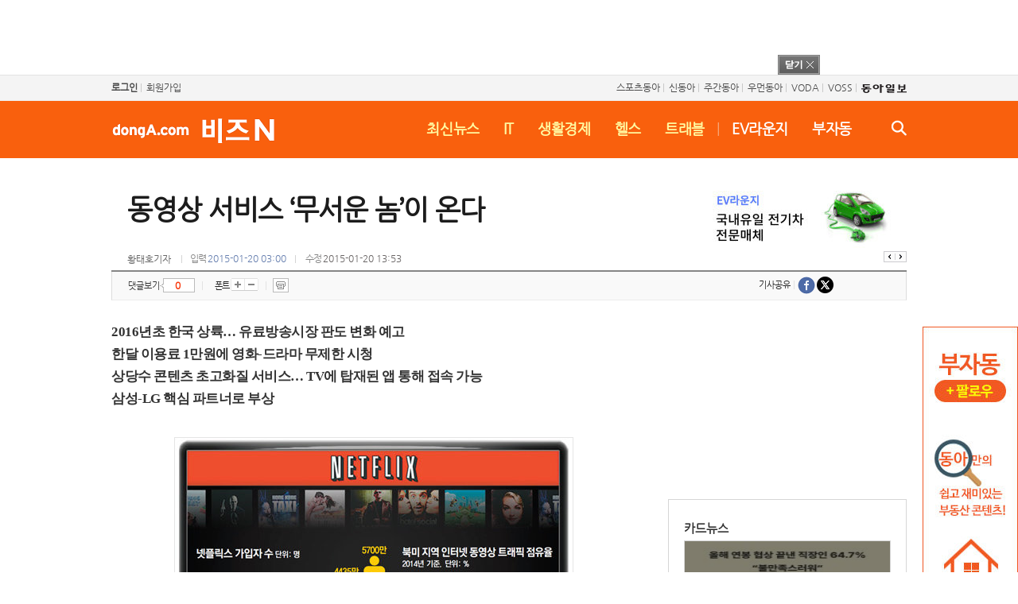

--- FILE ---
content_type: text/html; charset=UTF-8
request_url: https://bizn.donga.com/home/3/01/20150119/69172129/2
body_size: 11747
content:
<!doctype html>
<html lang="ko">
<head>
<title>동영상 서비스 ‘무서운 놈’이 온다 : 비즈N</title>
<meta http-equiv="Content-Type" content="text/html; charset=utf-8" />
<meta http-equiv="X-UA-Compatible" content="IE=edge" />
<meta name="keywords" content="뉴스, 기사, 속보, 정치, 경제, 사회, 국제, 문화, 사설, 컬럼, 동아일보, 동아닷컴, news, donga.com" />
<meta name="og:category" property= "og:category" content="종합"><meta name="og:category" property= "og:category" content="기업"><meta name="og:category" property= "og:category" content="IT">
<meta name='robots' content='max-image-preview:standard'/>
<meta property="og:title" content="동영상 서비스 ‘무서운 놈’이 온다" />
<meta property="og:image" content="https://dimg.donga.com/wps/ECONOMY/IMAGE/2015/01/19/69172125.2.jpg" />
<meta property="og:image:width" content="500" />
<meta property="og:image:height" content="405" />
<meta property="og:type" content="article" />
<meta property="og:site_name" content="비즈N" />
<meta property="og:description" content="온라인 비디오 서비스 분야에서 세계 최강자로 통하는 미국 넷플릭스가 내년 한국에 상륙한다. 넷플릭스는 2016년 초 서비스 시작을 목표로 세우고 최근 한국 시장 전담팀을 국내에 파견했다. 편리한 사용 방식과 저렴한 가격, 방대한 콘텐츠로 ‘TV 방송 시장의 게임 체인…" />
<meta property="og:pubdate" content="2015-01-20 03:00:00" />
<meta property='og:url' content='https://bizn.donga.com/home/3/01/20150119/69172129/2'><meta name='twitter:url' content='https://bizn.donga.com/home/3/01/20150119/69172129/2' />
<meta name="twitter:card" content="summary_large_image" />
<meta name="twitter:image:src" content="https://dimg.donga.com/wps/ECONOMY/IMAGE/2015/01/19/69172125.2.jpg" />
<meta name="twitter:site" content="@dongamedia" />
<meta name="twitter:description" content="온라인 비디오 서비스 분야에서 세계 최강자로 통하는 미국 넷플릭스가 내년 한국에 상륙한다. 넷플릭스는 2016년 초 서비스 시작을 목표로 세우고 최근 한국 시장 전담팀을 국내에 파견했다. 편리한 사용 방식과 저렴한 가격, 방대한 콘텐츠로 ‘TV 방송 시장의 게임 체인…" />
<meta name="twitter:title" content="동영상 서비스 ‘무서운 놈’이 온다" />
<meta itemprop="name" content="동영상 서비스 ‘무서운 놈’이 온다">
<meta itemprop="description" content="온라인 비디오 서비스 분야에서 세계 최강자로 통하는 미국 넷플릭스가 내년 한국에 상륙한다. 넷플릭스는 2016년 초 서비스 시작을 목표로 세우고 최근 한국 시장 전담팀을 국내에 파견했다. 편리한 사용 방식과 저렴한 가격, 방대한 콘텐츠로 ‘TV 방송 시장의 게임 체인…">
<meta itemprop="image" content="https://dimg.donga.com/wps/ECONOMY/IMAGE/2015/01/19/69172125.2.jpg">
<meta name='taboola:url' content='https://bizn.donga.com/home/3/01/20150119/69172129/2' />
<meta name='categorycode' content='01,0104,0112'>
<meta name='categoryname' content='종합,기업,IT'>
<meta content="종합,기업,IT" property="article:section">
<link rel="image_src" href="https://dimg.donga.com/wps/ECONOMY/IMAGE/2015/01/19/69172125.2.jpg" />
<meta name='description' content="온라인 비디오 서비스 분야에서 세계 최강자로 통하는 미국 넷플릭스가 내년 한국에 상륙한다. 넷플릭스는 2016년 초 서비스 시작을 목표로 세우고 최근 한국 시장 전담팀을 국내에 파견했다. 편리한 사용 방식과 저렴한 가격, 방대한 콘텐츠로 &lsquo;TV 방송 시장의 게임 체인&hellip;">
<meta name="writer" content="동아닷컴" />
<link rel="stylesheet" type="text/css" href="https://image.donga.com/bizn/pc/css/style.css?t=241129" />
<script type="text/javascript" src="https://image.donga.com/donga/js.v.1.0/jquery-latest.js"></script>
<script type="text/javascript" src="https://image.donga.com/donga/js.v.1.0/jquery-cookie.js"></script>
<script type="text/javascript" src="https://image.donga.com/donga/js.v.1.0/donga.js?t=20151204"></script>
<script>document.domain = "donga.com";</script>

<script type="text/javascript" src="https://image.donga.com/donga/js.v.1.0/GAbuilder.js?t=20240911"></script>
<script type="text/javascript">
gabuilder = new GAbuilder('GTM-PNQS4QF9') ;
let pageviewObj = {
    'up_login_status' : 'N',
        'ep_contentdata_content_id' : '69172129' ,
        'ep_contentdata_content_title' : '동영상 서비스 ‘무서운 놈’이 온다' ,
        'ep_contentdata_delivered_date' : '2015-01-20 03:00:00' ,
        'ep_contentdata_content_category_1depth' : '종합' ,
        'ep_contentdata_content_category_2depth' : '기업' ,
        'ep_contentdata_content_type' : '-' ,
        'ep_contentdata_content_tags' : '동영상,스트리밍,넷플릭스' ,
        'ep_contentdata_author_name' : '황태호(taeho)' ,
        'ep_contentdata_content_source' : '동아일보취재(지면)' ,
        'ep_contentdata_content_multimedia' : '2' ,
        'ep_contentdata_content_characters' : '1683' ,
        'ep_contentdata_content_loginwall' : 'N' ,
        'ep_contentdata_content_series' : '-' ,
        'ep_contentdata_content_issue' : '-' ,
        'ep_contentdata_author_dept' : '-'
}
gabuilder.GAScreen(pageviewObj);
</script>
<script data-ad-client='ca-pub-3925768217140661' async src='https://pagead2.googlesyndication.com/pagead/js/adsbygoogle.js'></script>
<script type='text/javascript'>
            window._taboola = window._taboola || [];
  _taboola.push({article:'auto'});
  !function (e, f, u, i) {
    if (!document.getElementById(i)){
      e.async = 1;
      e.src = u;
      e.id = i;
      f.parentNode.insertBefore(e, f);
    }
  }(document.createElement('script'),
  document.getElementsByTagName('script')[0],
  '//cdn.taboola.com/libtrc/donga-bizn/loader.js',
  'tb_loader_script');
  if(window.performance && typeof window.performance.mark == 'function')
    {window.performance.mark('tbl_ic');}
</script>
<script async src='https://pagead2.googlesyndication.com/pagead/js/adsbygoogle.js'></script>

<script async src="https://securepubads.g.doubleclick.net/tag/js/gpt.js"></script>
<script>
window.googletag = window.googletag || {cmd: []};
googletag.cmd.push(function() {
googletag.defineSlot('/106061858/donga_bizn/donga_bizn_news', [[300, 50], [300, 100], [300, 75], [336, 280], [300, 250], [320, 50], [468, 60], [600, 300]], 'div-gpt-ad-1676275694704-0').addService(googletag.pubads());
googletag.pubads().enableSingleRequest();
googletag.pubads().collapseEmptyDivs();
googletag.enableServices();
});
</script>
</head>
<body>

<!-- Google Tag Manager (noscript) -->
<noscript><iframe src='https://www.googletagmanager.com/ns.html?id=GTM-PNQS4QF9' height='0' width='0' style='display:none;visibility:hidden'></iframe></noscript>
<!-- End Google Tag Manager (noscript) -->
    <div class="skip">
        <a href="#content">본문바로가기</a>
    </div>
    <div id='top_ad'><div id='usa_ad'><script type='text/javascript' src='https://image.donga.com/dac/BIZN/PC/bizn_view_top_01.js'></script></div><a href='#' onClick='javascript:$("#top_ad").toggle(); return false;' class='btn_close'><img src='https://image.donga.com/home2012/images/ad/btn_close.gif'></a></div>
    <div id='gnb'>
    <div class='gnb_box'>
        <ul class='gnb_left'>
            <li><a href='https://secure.donga.com/membership/login.php?gourl=https%3A%2F%2Fbizn.donga.com%2Fhome%2F3%2F01%2F20150119%2F69172129%2F2'><strong>로그인</strong></a> | </li><li><a href='https://secure.donga.com/membership/join.php?gourl=https%3A%2F%2Fbizn.donga.com%2Fhome%2F3%2F01%2F20150119%2F69172129%2F2'>회원가입</a></li>
        </ul>
        <ul class='gnb_right'>
            <li><a href='https://sports.donga.com' target='_blank' alt='SPORTS' title='SPORTS'>스포츠동아</a> | </li><li><a href='https://shindonga.donga.com' target='_blank' alt='SHINDONGA' title='SHINDONGA'>신동아</a> | </li><li><a href='https://weekly.donga.com' target='_blank' alt='WEEKLY' title='WEEKLY'>주간동아</a> | </li><li><a href='https://woman.donga.com' target='_blank' alt='WOMAN' title='WOMAN'>우먼동아</a> | </li><li><a href='https://voda.donga.com/' target='_blank' alt='VODA' title='VODA'>VODA</a> | </li><li><a href='https://studio.donga.com/' target='_blank' alt='VOSS' title='VOSS'>VOSS</a> | </li><li><a href='https://www.donga.com'><img src='https://image.donga.com/pc/2022/images/common/btn_donga.png'></a></li>
        </ul>
    </div>
</div>

    <div id="header" class="h_type04">
        <div class="header_box">
            <div class="header">
                <h1><a href='https://www.donga.com/' target='_blank'><img src='https://image.donga.com/bizn/pc/images/common/logo.gif' alt='dongA.com'/></a><a href='https://bizn.donga.com/'><img src='https://image.donga.com/bizn/pc/images/common/logo_2.gif' alt='비즈 N' /></a></h1><ul><li><a href='https://bizn.donga.com/List'>최신뉴스</a></li><li><a href='https://bizn.donga.com/it'>IT</a></li><li><a href='https://bizn.donga.com/life'>생활경제</a></li><li><a href='https://bizn.donga.com/health'>헬스</a></li><li><a href='https://bizn.donga.com/travel'>트래블</a></li><li class='m1'>|<a href='https://evlounge.donga.com' target='_blank'>EV라운지</a></li><li class='m2'><a href='https://bizn.donga.com/realestate'>부자동</a></li><li><a href='#' class='btn_search' onclick="javascript:$('.search_box').toggle();">검색</a><a href='#' class='btn_search_c' onclick="javascript:$('.search_box').hide();return false"'>검색창 닫기</a></li></ul>

                <div class="search_box">
                    <div class="search">
                        <form action="https://bizn.donga.com/Search" method="get">
                            <fieldset>
                                <legend>검색창</legend>
                                <span>
                                    <input type="text" id="query" name="query" title="검색어 입력" />
                                </span>
                                <input class="btn_search" type="image" src="https://image.donga.com/bizn/pc/images/common/btn_search.gif" alt="검색버튼" />
                                <a href='#' class='btn_search02'>검색</a>
                            </fieldset>
                        </form>
                    </div>
                </div>
            </div>
        </div>

        
        <div class='header_wrap'><div class='header_fix'><h1><a href='https://www.donga.com/' target='_blank'><img src='https://image.donga.com/bizn/pc/images/common/logo2.gif' alt='dongA.com'/></a><a href='https://bizn.donga.com/'><img src='https://image.donga.com/bizn/pc/images/common/logo2_2.gif' alt='비즈 N' /></a></h1><ul><li><a href='https://bizn.donga.com/List'>최신뉴스</a></li><li><a href='https://bizn.donga.com/it'>IT</a></li><li><a href='https://bizn.donga.com/life'>생활경제</a></li><li><a href='https://bizn.donga.com/health'>헬스</a></li><li><a href='https://bizn.donga.com/travel'>트래블</a></li><li><a href='https://evlounge.donga.com' target='_blank'>EV라운지</a></li><li><a href='https://bizn.donga.com/realestate'>부자동</a></li></ul></div></div>

        <script>
            $(function(){
                var munuOffset = $( '#container' ).offset();
                $( window ).scroll( function() {
                    if ( $( document ).scrollTop() > munuOffset.top ) {
                        $( '.header_wrap' ).addClass( 'fix' );
                        $( '.header' ).addClass( 'fix' );
                        $( '.header_box' ).addClass( 'fix' );
                    }
                    else {
                        $( '.header_wrap' ).removeClass( 'fix' );
                        $( '.header' ).removeClass( 'fix' );
                        $( '.header_box' ).removeClass( 'fix' );
                    }
                });
                $('.header .btn_search').click( function() {
                    $('.header .btn_search_c').addClass('on');
                    $('.h_type04').append('<div class="search_layer"></div>');
                    $('.h_type04 .search_layer').css('display','block');
                    $('#query').focus();
                });
                $('.header .btn_search_c').click( function() {
                    $('.header .btn_search_c').removeClass('on');
                    $('.h_type04 .search_layer').remove();
                    $('.h_type04 .search_layer').css('display','none');
                });
            });
        </script>
    </div>

    <div id="wrap">
<div id="container">
    <div id="content" class="view biz">
        <div class="article_title">
    
    <h2>동영상 서비스 ‘무서운 놈’이 온다</h2>
    <p class='repoter'>황태호기자 </p>
    <p class='title_foot'>입력 <span class='date'>2015-01-20 03:00</span> 수정 <span class='date2'>2015-01-20 13:53</span></p>
    <script>
function send2SNS ( media )
{
    var url = "" ;

    switch(media)
    {
        case "facebook":
            url = "https://www.facebook.com/sharer.php?u=https%3A%2F%2Fbizn.donga.com%2Fhome%2F3%2F01%2F20150119%2F69172129%2F2" ;
            break;
        case "twitter":
            url = "https://twitter.com/share?text=%EB%8F%99%EC%98%81%EC%83%81%20%EC%84%9C%EB%B9%84%EC%8A%A4%20%E2%80%98%EB%AC%B4%EC%84%9C%EC%9A%B4%20%EB%86%88%E2%80%99%EC%9D%B4%20%EC%98%A8%EB%8B%A4%20%3A%20%EB%8F%99%EC%95%84%EB%8B%B7%EC%BB%B4&url=https%3A%2F%2Fbizn.donga.com%2Fhome%2F3%2F01%2F20150119%2F69172129%2F2" ;
            break;
    }
    if ( url != "" )
    {
        window.open(url, "_SNS", "width=860, height=500, scrollbars=yes, resizable=yes");
    }

    return false;
}

var fontSize = 2 ;
function callCSset(key, val)
{
    var targetUrl = "/HUB/common/cs.php?s="+key+"&u="+val ;
    $.ajax( {
        type: "GET",
        url: targetUrl,
        dataType: "html",
        success: function (result) {
        }
    });
}
function changeFontSize ()
{
    if ( fontSize == 0 )
    {
        alert ('최소 폰트 사이즈입니다.') ;
        fontSize = 1 ;
        return false;
    }
    else if ( fontSize == 5 )
    {
        alert ('최대 폰트 사이즈입니다.') ;
        fontSize = 4 ;
        return false;
    }

    if ( fontSize == 1 )
    {
        $('.article_txt').css({'font-size':'14px'});
    }
    else if ( fontSize == 3 )
    {
        $('.article_txt').css({'font-size':'19px'});
    }
    else if ( fontSize == 4 )
    {
        $('.article_txt').css({'font-size':'22px'});
    }
    else
    {
        $('.article_txt').css({'font-size':'17px'});
    }

    callCSset('pfs', fontSize) ;
    return false;
}
</script>
    <script type='text/javascript' src='https://image.donga.com/dac/BIZN/PC/bizn_view_title_banner.js'></script>
</div>
<div class="sns_wrap">
    <div class="view_tool">
        <div class="reply_view"><a href="#replyLayer">댓글보기</a><strong id="replyCntTop"></strong></div>
        <span class="line">|</span>
        <div class="font_box">
            <span>폰트</span>
            <button type="button" style="width:18px;" onclick="javascript:fontSize++;changeFontSize();"><img src="https://image.donga.com/home2012/images/common/btn_expand.gif" alt="확대"></button>
            <button type="button" style="width:17px;" onclick="javascript:fontSize--;changeFontSize();"><img src="https://image.donga.com/home2012/images/common/btn_contract.gif" alt="축소"></button>
        </div>
        <span class="line">|</span>
        <div class="btn_box">
            <button type="button" class="btn_print" style="width:20px;" onclick="javascript:window.open('http://www.donga.com/news/View?gid=69172129&date=20150119&prod=ECONOMY', 'print', 'width=720, height=600, scrollbars=yes, resizable=yes' );">프린트</button>
        </div>
    </div>
    <div class="sns_area">
        <div class="sns" id="facebookButton1">
            <iframe src="https://www.facebook.com/plugins/like.php?href=https%3A%2F%2Fbizn.donga.com%2Fhome%2F3%2F01%2F20150119%2F69172129%2F2&layout=button_count&show_faces=false&width=90&action=like&font=arial&colorscheme=light&height=21" scrolling="no" frameborder="0" style="border:none; overflow:hidden; width:95px; height:21px;" allowtransparency="true"></iframe>
        </div>
        <div class="sns_out">
            <div class="sns_list">
                <span>기사공유&nbsp;<em>|</em>&nbsp;</span>
                <ul>
                    <li><a href="#" onclick="javascript:return send2SNS('facebook');"><img src="https://image.donga.com/donga2015/images/sub/icon_sns_list_f.gif" alt="페이스북"></a></li>
                    <li><a href="#" onclick="javascript:return send2SNS('twitter');"><img src="https://image.donga.com/donga2015/images/sub/icon_sns_list_t.gif" alt="트위터"></a></li>
                </ul>
            </div>
        </div>
    </div>
</div>        <div class="con_box">
            <div class="main_news">
    <div class="main_news_con">
        <div class="article_view">
            <div class="article_txt" id="ct">
                <strong>2016년초 한국 상륙… 유료방송시장 판도 변화 예고<br>한달 이용료 1만원에 영화-드라마 무제한 시청<br>상당수 콘텐츠 초고화질 서비스… TV에 탑재된 앱 통해 접속 가능<br>삼성-LG 핵심 파트너로 부상</strong><br><br><div class='articlePhotoC'><img src='https://dimg.donga.com/wps/ECONOMY/IMAGE/2015/01/19/69172125.2.jpg' width='500'><br><span class='b' style='width:500px;'><a href='https://dimg.donga.com/wps/ECONOMY/IMAGE/2015/01/19/69172125.2.edit.jpg' target='_blank'><img src='https://image.donga.com/home2009/img/view_icon_photo_more.gif' border='0' align='right'></a></span><br></div>온라인 비디오 서비스 분야에서 세계 최강자로 통하는 미국 넷플릭스가 내년 한국에 상륙한다. 넷플릭스는 2016년 초 서비스 시작을 목표로 세우고 최근 한국 시장 전담팀을 국내에 파견했다. 편리한 사용 방식과 저렴한 가격, 방대한 콘텐츠로 ‘TV 방송 시장의 게임 체인저’라는 평가를 받는 넷플릭스가 국내 시장에서도 작지 않은 파장을 일으킬 것으로 보인다. <br><br><br><b>○ “한국은 최적의 스트리밍 서비스 시장”</b><br><br> <div class='articlePhotoC'><img src='https://dimg.donga.com/wps/ECONOMY/IMAGE/2015/01/19/69172128.2.jpg' width='500'></div>넷플릭스는 1997년 인터넷 기반 DVD 대여 사업으로 시작해 2007년 동영상 스트리밍 서비스 기업으로 변신했다. 한 달 1만 원 남짓한 회비(8.99달러)로 영화, 드라마를 무제한 제공한다. 현재 50개국에서 5700만 명이 넘는 가입자가 있다. 광고 없이 회비로만 4조8000억 원(2014년 기준)이 넘는 연매출을 올린다. 지난해 북미 인터넷 트래픽의 34.89%를 차지해 경쟁 서비스인 아마존 비디오(2.58%)는 물론이고 유튜브(14.04%)도 압도했다.<script src='//d1cykymlllue3h.cloudfront.net/js/bizdonga_admaru_icv_article_v1_1_outer.js'></script><br><br> 넷플릭스의 한국 진출은 이미 예견됐다. 지난해 8월 ‘한국, 일본 지역에 능통한 직원을 채용한다’는 공고를 냈다. 당시 미국 정보기술(IT) 매체 기가옴은 “여러 국가 중 한국은 넷플릭스의 가장 유력한 미래 시장”이라고 보도했다. 실제로 세계 최고 수준의 인터넷 인프라가 구축돼 있는 한국은 최적의 동영상 스트리밍 서비스 시장으로 꼽힌다.<br><br> 한국 서비스가 시작되면 국내 사용자들도 회비를 내고 무제한 시청을 즐길 수 있게 된다. 지난해 12월 방영이 시작된 제작비 1000억 원 규모의 대작 ‘마르코 폴로’ 같은 넷플릭스 독점 드라마도 합법적인 감상이 가능하다. ‘폭식 시청’(한 번에 몰아서 보는 것)을 즐기는 국내 시청자에게 1만 원은 그리 비싼 가격이 아니라는 분석도 나온다.<br><br> 현재는 넷플릭스 독점 드라마 시청은 미주와 유럽에서만 가능하다. 다른 지역에서 접속하면 ‘해당 국가에서는 이용할 수 없다’고 뜬다. 이 때문에 우회접속을 통한 이용도 있었지만 올해 초 넷플릭스는 강력한 차단 방침을 밝혔다. 이를 두고 “서비스 국가 확대의 사전 작업”이라는 해석이 나왔다. <br><br><b><br>○ “모든 TV에 넷플릭스 서비스 내장”</b><br><br> 넷플릭스의 핵심 경쟁력은 콘텐츠다. 소니, 디즈니 등 유수의 제작사들과 장기 계약을 맺어 콘텐츠를 확보하는 한편 ‘하우스 오브 카드’ ‘마르코 폴로’ 등 드라마를 직접 제작해 독점 방영한다. 빅데이터 분석을 활용해 특정 콘텐츠를 시청한 사용자가 가장 끌릴 만한 다른 콘텐츠를 추천해주기도 한다.<br><br> 삼성전자와 LG전자가 넷플릭스를 UHD TV 사업의 핵심 파트너로 여기는 것도 콘텐츠 때문이다. 비싼 만큼 볼거리가 많아야 UHD TV를 살 요인이 생긴다는 점에서다. 두 회사는 북미와 유럽 지역에서 UHD TV에 넷플릭스 애플리케이션(앱)을 기본 탑재해 판매하고 있다. 국내에서도 인기를 끈 ‘하우스 오브 카드 2’를 UHD로 감상하려면 이들 TV를 통해 앱에 접속해야 가능하다. 삼성전자 관계자는 “넷플릭스가 UHD 콘텐츠를 많이 만들수록 UHD TV 판매량이 늘어날 것”이라고 말했다. 실제로 리드 헤이스팅스 넷플릭스 최고경영자(CEO)는 지난해 외신과 가진 인터뷰에서 “앞으로 모든 TV에 넷플릭스 서비스가 내장될 것”이라고 호언장담하기도 했다. 국내 정보기술(IT) 업계에서도 TV에서 곧바로 넷플릭스에 접속할 수 있게 되면 기존 TV 시청 판도에 큰 변화가 올 것이라는 분석이 나온다. <br><br>황태호 기자 taeho@donga.com<br><br>
                
            </div>
            <div id='ad_con01'><center><!-- /106061858/donga_bizn/donga_bizn_news -->
<div id='div-gpt-ad-1676275694704-0' style='min-width: 300px; min-height: 50px;'>
<script>
googletag.cmd.push(function() { googletag.display('div-gpt-ad-1676275694704-0'); });
</script>
</div></center><!--<div class='box_le'></div><div class='box_re'></div>--></div>
        </div>
        <div id='taboola-below-article-thumbnails'></div>
<script>
  window._taboola = window._taboola || [];
  _taboola.push({
    mode: 'alternating-thumbnails-a',
    container: 'taboola-below-article-thumbnails',
    placement: 'Below Article Thumbnails',
    target_type: 'mix'
  });
</script>
        <div class="snsReply">
            <a name='replyLayer'></a>
<link rel='stylesheet' type='text/css' href='https://image.donga.com/donga/css.v.1.0/donga_reply.css?t=20220802'><script type='text/javascript' src='https://image.donga.com/donga/js.v.2.0/spintop-comment.js?t=20220802'></script>
<div id='spinTopLayer'></div>
<script>
var spinTopLoginUrl = "https://secure.donga.com/membership/login.php?gourl=https%3A%2F%2Fbizn.donga.com%2Fhome%2F3%2F01%2F20150119%2F69172129%2F2" ;
var spinTopParams = new Array();
$(document).ready( function() {
    spinTopParams['length'] = '10' ;
    spinTopParams['site'] = 'bizn.donga.com' ;
    spinTopParams['newsid'] = '69172129' ;
    spinTopParams['newsurl'] = 'https://bizn.donga.com/home/3/01/20150119/69172129/2' ;
    spinTopParams['newstitle'] = '동영상 서비스 ‘무서운 놈’이 온다' ;
    spinTopParams['newsimage'] = 'https://dimg.donga.com/wps/ECONOMY/IMAGE/2015/01/19/69172125.2.jpg' ;
    spinTopParams['cuscommentid'] = 'spinTopLayer' ;
    _spinTop (spinTopParams, 1 ) ;
}) ;
</script>
<script>
function getNewsCount()
{
    $.getJSON ( "https://spintop.donga.com/comment?jsoncallback=?", {
        m: "count" ,
        p3: "bizn.donga.com" ,
        p4: "69172129"
    })
    .done ( function( result ) {
        $('#replyCntTop').html( result) ;
    })
    .error ( function( result ) {
    });
}
$(document).ready( function() {
    getNewsCount() ;
} ) ;
</script>
        </div>
    </div>
</div>            <div class='aside'>
    <div class='aside_con'>
        <script type='text/javascript' src='https://image.donga.com/dac/BIZN/PC/bizn_east_top_banner_01.js'></script>
        
        
        
        
        
        
                    <div class="card_news">
                <h2><a href="https://bizn.donga.com/List/0123">카드뉴스</a></h2>
                <a href="https://bizn.donga.com/List/3/all/20250225/131103208/1" class="img_box">
                <img src="https://dimg.donga.com/wps/ECONOMY/FEED/BIZN_CARDNEWS_FEED/131103209.1.thumb.jpg" alt="직장인 64.7% “올해 연봉 협상 결과 불만족”" title="직장인 64.7% “올해 연봉 협상 결과 불만족”">
                <span class='t'><span>직장인 64.7% “올해 연봉 협상 결과 불만족”</span></span>
                </a>
            </div>
        <div id='ad_aside02'><script type='text/javascript' src='https://image.donga.com/dac/NEWS/PC/news_view_east3_01.js'></script></div><div id='ad_aside03'><script src='https://image.donga.com/dac/BIZN/PC/news_view_right_AD04.js'></script></div><div id='ad_aside03'></div><div id='ad_aside03'></div>
        <div class='news02'><h2>비즈N 탑기사</h2><ul class='img_list'><li><a href='https://bizn.donga.com/East/3/all/20260116/133168877/2'><div class='thumb'><img src='https://dimg.donga.com/a/102/54/90/1/wps/ECONOMY/FEED/BIZN/133168863.2.thumb.jpg' alt='시종일관 무거운 분위기 ‘2026 롯데 VCM’… 신동빈 회장, 수익성 중심 경영 대전환 선언' title='시종일관 무거운 분위기 ‘2026 롯데 VCM’… 신동빈 회장, 수익성 중심 경영 대전환 선언' /><span class='line'></span></div><div class='cont_info'><strong class='txt'>시종일관 무거운 분위기 ‘2026 롯데 VCM’… 신동빈 회장, 수익성 중심 경영 대전환 선언</strong></div></a></li><li><a href='https://bizn.donga.com/East/3/all/20260115/133166357/2'><div class='thumb'><img src='https://dimg.donga.com/a/102/54/90/1/wps/ECONOMY/FEED/BIZN/133166896.2.thumb.jpg' alt='“부동산·미술품 주식처럼 거래”…토큰증권 허용 개정안 국회 본회의 통과' title='“부동산·미술품 주식처럼 거래”…토큰증권 허용 개정안 국회 본회의 통과' /><span class='line'></span></div><div class='cont_info'><strong class='txt'>“부동산·미술품 주식처럼 거래”…토큰증권 허용 개정안 국회 본회의 통과</strong></div></a></li><li><a href='https://bizn.donga.com/East/3/all/20260115/133166748/2'><div class='thumb'><img src='https://dimg.donga.com/a/102/54/90/1/wps/ECONOMY/FEED/BIZN/133166711.2.thumb.jpg' alt='대한항공, 2025년 매출 16조5000억 ‘2%↑’… “美 입국 규제 中 관광 수요로 해소”' title='대한항공, 2025년 매출 16조5000억 ‘2%↑’… “美 입국 규제 中 관광 수요로 해소”' /><span class='line'></span></div><div class='cont_info'><strong class='txt'>대한항공, 2025년 매출 16조5000억 ‘2%↑’… “美 입국 규제 中 관광 수요로 해소”</strong></div></a></li><li><a href='https://bizn.donga.com/East/3/all/20260115/133166864/3'><div class='thumb'><img src='https://dimg.donga.com/a/102/54/90/1/wps/ECONOMY/FEED/BIZN/133168606.2.thumb.jpg' alt='토허제 없는 경매시장, 올해도 강세[이주현의 경매 길라잡이]' title='토허제 없는 경매시장, 올해도 강세[이주현의 경매 길라잡이]' /><span class='line'></span></div><div class='cont_info'><strong class='txt'>토허제 없는 경매시장, 올해도 강세[이주현의 경매 길라잡이]</strong></div></a></li><li><a href='https://bizn.donga.com/East/3/all/20260116/133168701/3'><div class='thumb'><img src='https://dimg.donga.com/a/102/54/90/1/wps/ECONOMY/FEED/BIZN/133165831.6.thumb.jpg' alt='美까지 나서 환율 개입… 반나절만에 꺾인 ‘약발’' title='美까지 나서 환율 개입… 반나절만에 꺾인 ‘약발’' /><span class='line'></span></div><div class='cont_info'><strong class='txt'>美까지 나서 환율 개입… 반나절만에 꺾인 ‘약발’</strong></div></a></li></ul></div>
        <div class='donga_auto'><h2><a href='https://evlounge.donga.com/' alt='EV라운지' title='EV라운지'>EV라운지</a></h2><div class='top_img'><a href='https://evlounge.donga.com/FOREV/biznEast/3/01/20251229/133054520/2'><img src='https://dimg.donga.com/wps/EVLOUNGE/IMAGE/2025/12/29/133054460.3.jpg' alt='' title='' /><span class='line'></span></a></div><ul><li><a href='https://evlounge.donga.com/FOREV/biznEast/3/01/20251228/133049428/2'><img src='https://dimg.donga.com/wps/EVLOUNGE/IMAGE/2025/12/28/133051025.2.jpg' alt='' title='' /><span class='line'></span><span class='txt'>이브날 정의선이 자율주행 군기잡은 이유…‘레거시 딜레마’ 이겨낼까</span></a></li><li><a href='https://evlounge.donga.com/FOREV/biznEast/3/01/20251228/133048773/2'><img src='https://dimg.donga.com/wps/EVLOUNGE/IMAGE/2025/12/28/133051012.2.jpg' alt='' title='' /><span class='line'></span><span class='txt'>車보험료 5년 만에 오른다…인상률 1%대 초중반될 듯</span></a></li></ul></div>
        
        <div class='property'><h2><a href='https://bizn.donga.com/realestate' alt='부동산' title='부동산'>부동산</a></h2><ul class='img_list'><li><a href='https://bizn.donga.com/realestate/East/3/all/20260115/133166864/3'><div class='thumb'><img src='https://dimg.donga.com/a/102/54/90/1/wps/ECONOMY/FEED/BIZN_REALESTATE/133168606.2.thumb.jpg' alt='토허제 없는 경매시장, 올해도 강세[이주현의 경매 길라잡이]' title='토허제 없는 경매시장, 올해도 강세[이주현의 경매 길라잡이]' /><span class='line'></span></div><div class='cont_info'><strong class='txt'>토허제 없는 경매시장, 올해도 강세[이주현의 경매 길라잡이]</strong></div></a></li><li><a href='https://bizn.donga.com/realestate/East/3/all/20260115/133165290/2'><div class='thumb'><img src='https://dimg.donga.com/a/102/54/90/1/wps/ECONOMY/FEED/BIZN_REALESTATE/133165372.2.thumb.jpg' alt='“아파트 못사면 이거라도” 서울 오피스텔도 가격 상승폭 확대' title='“아파트 못사면 이거라도” 서울 오피스텔도 가격 상승폭 확대' /><span class='line'></span></div><div class='cont_info'><strong class='txt'>“아파트 못사면 이거라도” 서울 오피스텔도 가격 상승폭 확대</strong></div></a></li></ul></div>
        <div class="right_hover" id="rollingLife">
    <h2><a href='https://bizn.donga.com/health' alt='라이프' title='라이프'>라이프</a></h2>
    <ul>
        <li><a href='https://bizn.donga.com/health/East/3/all/20260115/133159007/3'><img src='https://dimg.donga.com/wps/ECONOMY/FEED/BIZN_HEALTH/133154995.4.thumb.jpg' alt='찬바람 불때 귓속 찌르는 듯 아프다면 ‘편도염’ 의심을' title='찬바람 불때 귓속 찌르는 듯 아프다면 ‘편도염’ 의심을' /><span class='t'><span>찬바람 불때 귓속 찌르는 듯 아프다면 ‘편도염’ 의심을</span></span></a></li><li style='display:none;'><a href='https://bizn.donga.com/travel/East/3/all/20260115/133159159/3'><img src='https://dimg.donga.com/wps/ECONOMY/FEED/BIZN_TRAVEL/133160035.2.thumb.jpg' alt='‘명성황후’ 이어 ‘몽유도원’… 구상 단계부터 해외시장 겨냥' title='‘명성황후’ 이어 ‘몽유도원’… 구상 단계부터 해외시장 겨냥' /><span class='t'><span>‘명성황후’ 이어 ‘몽유도원’… 구상 단계부터 해외시장 겨냥</span></span></a></li><li style='display:none;'><a href='https://bizn.donga.com/East/3/all/20251104/132703976/2'><img src='https://dimg.donga.com/wps/ECONOMY/FEED/BIZN_FEED_EVLOUNGE/132703912.2.thumb.jpg' alt='[시승기] 제주에서 느끼는 드라이빙의 즐거움…‘포르쉐 올레 드라이브’' title='[시승기] 제주에서 느끼는 드라이빙의 즐거움…‘포르쉐 올레 드라이브’' /><span class='t'><span>[시승기] 제주에서 느끼는 드라이빙의 즐거움…‘포르쉐 올레 드라이브’</span></span></a></li>
    </ul>
    <div class="page">
        <a class="tab1 on"><span>첫번째 이미지</span></a><a class="tab2"><span>두번째 이미지</span></a><a class="tab3"><span>세번째 이미지</span></a>
    </div>
    <script>
        $("#rollingLife .page a").mouseover( function() {
            var idx = $("#rollingLife .page a").index(this) ;
            idx = idx % 3;
            $("#rollingLife li").hide() ;
            $("#rollingLife li").eq(idx).show() ;

            $("#rollingLife .page a").removeClass() ;
            $("#rollingLife .page a").eq(idx).addClass('on') ;
        });
    </script>
</div>
        
        <div class='tab'>
    <ul class='menu'>
        <li id='tab0' class='tab0 on' onmouseover='javascript:tab(0);'><a href='javascript:tab(0);'>이 시각 <em>핫클릭</em></a></li>
        <li id='tab1' class='tab1' onmouseover='javascript:tab(1);'><a href='javascript:tab(1);'><em>많이</em> 본 기사</a></li>
    </ul>
    <div class='tab_box'>
        <div id='tab_con0' class='tab_con'>
            <ul class='img_list'>
                <li><a href='https://bizn.donga.com/East/3/0115/20250226/131111751/1'><div class='thumb'><img src='https://dimg.donga.com/a/102/54/90/1/wps/ECONOMY/IMAGE/2025/02/26/131111752.1.jpg' alt='‘책 출간’ 한동훈, 정계 복귀 움직임에 테마株 강세' title='‘책 출간’ 한동훈, 정계 복귀 움직임에 테마株 강세' /><span class='line'></span></div><div class='cont_info'><strong class='txt'>‘책 출간’ 한동훈, 정계 복귀 움직임에 테마株 강세</strong></div></a></li><li><a href='https://bizn.donga.com/East/3/0115/20250226/131111731/1'><div class='thumb'><img src='https://dimg.donga.com/a/102/54/90/1/wps/ECONOMY/IMAGE/2025/02/26/131111732.1.jpg' alt='조선 후기 화가 신명연 ‘화훼도 병풍’ 기념우표 발행' title='조선 후기 화가 신명연 ‘화훼도 병풍’ 기념우표 발행' /><span class='line'></span></div><div class='cont_info'><strong class='txt'>조선 후기 화가 신명연 ‘화훼도 병풍’ 기념우표 발행</strong></div></a></li><li><a href='https://bizn.donga.com/East/3/0115/20250226/131111030/1'><div class='thumb'><img src='https://dimg.donga.com/a/102/54/90/1/wps/ECONOMY/IMAGE/2025/02/26/131111031.1.jpg' alt='붕괴 교량과 동일·유사 공법 3곳 공사 전면 중지' title='붕괴 교량과 동일·유사 공법 3곳 공사 전면 중지' /><span class='line'></span></div><div class='cont_info'><strong class='txt'>붕괴 교량과 동일·유사 공법 3곳 공사 전면 중지</strong></div></a></li><li><a href='https://bizn.donga.com/East/3/0115/20250221/131077203/1'><div class='thumb'><img src='https://dimg.donga.com/a/102/54/90/1/wps/ECONOMY/IMAGE/2025/02/21/131077204.1.jpg' alt='명동 ‘위조 명품’ 판매 일당 덜미…SNS로 관광객 속였다' title='명동 ‘위조 명품’ 판매 일당 덜미…SNS로 관광객 속였다' /><span class='line'></span></div><div class='cont_info'><strong class='txt'>명동 ‘위조 명품’ 판매 일당 덜미…SNS로 관광객 속였다</strong></div></a></li><li><a href='https://bizn.donga.com/East/3/0115/20250220/131071496/3'><div class='thumb'><img src='https://dimg.donga.com/a/102/54/90/1/wps/ECONOMY/IMAGE/2025/02/20/131071429.5.jpg' alt='“나대는 것 같아 안올렸는데”…기안84 ‘100 챌린지’ 뭐길래' title='“나대는 것 같아 안올렸는데”…기안84 ‘100 챌린지’ 뭐길래' /><span class='line'></span></div><div class='cont_info'><strong class='txt'>“나대는 것 같아 안올렸는데”…기안84 ‘100 챌린지’ 뭐길래</strong></div></a></li><li class='txt_list bt'><a href='https://bizn.donga.com/East/3/0115/20250213/131025188/1'>‘전참시’ 이연희, 득녀 5개월만 복귀 일상…아침 산책+운동 루틴</a></li><li class='txt_list'><a href='https://bizn.donga.com/East/3/0115/20250212/131015997/1'>국내 기술로 개발한 ‘한국형 잠수함’ 기념우표 발행</a></li><li class='txt_list'><a href='https://bizn.donga.com/East/3/0115/20250203/130959964/1'>‘아파트 지하주차장서 음주운전’ 인천시의원 송치</a></li><li class='txt_list'><a href='https://bizn.donga.com/East/3/0115/20250124/130929034/2'>학령인구 감소 탓에 도심지 초교마저 학급 편성 ‘비상’</a></li><li class='txt_list'><a href='https://bizn.donga.com/East/3/0115/20250124/130928741/2'>상속인 행세하며 100억 원 갈취한 사기꾼 일당 붙잡혀</a></li>
            </ul>
        </div>
        <div id='tab_con1' class='tab_con'>
            <ul class='img_list'>
                <li><a href='https://bizn.donga.com/BestClick/3/all/20260117/133176028/3'><div class='thumb'><img src='https://dimg.donga.com/a/102/54/90/1/wps/ECONOMY/IMAGE/2026/01/17/133175954.2.jpg' alt='' title='' /><span class='line'></span></div><div class='cont_info'><strong class='txt'>“‘이 행동’ 망막 태우고 시신경 죽인다”…안과 전문의 경고</strong></div></a></li><li><a href='https://bizn.donga.com/BestClick/3/all/20260116/133169399/3'><div class='thumb'><img src='https://dimg.donga.com/a/102/54/90/1/wps/ECONOMY/IMAGE/2026/01/16/133169345.4.jpg' alt='' title='' /><span class='line'></span></div><div class='cont_info'><strong class='txt'>건강 유지에 필요한 최소한의 운동량? “하루 10분이면 충분”</strong></div></a></li><li><a href='https://bizn.donga.com/BestClick/3/all/20260116/133168877/2'><div class='thumb'><img src='https://dimg.donga.com/a/102/54/90/1/wps/ECONOMY/IMAGE/2026/01/16/133168872.2.jpg' alt='' title='' /><span class='line'></span></div><div class='cont_info'><strong class='txt'>시종일관 무거운 분위기 ‘2026 롯데 VCM’… 신동빈 회장, 수익성 중심 경영 대전환 선언</strong></div></a></li><li><a href='https://bizn.donga.com/BestClick/3/all/20260115/133160298/2'><div class='thumb'><img src='https://dimg.donga.com/a/102/54/90/1/wps/ECONOMY/IMAGE/2026/01/15/133162691.1.jpg' alt='' title='' /><span class='line'></span></div><div class='cont_info'><strong class='txt'>“사천피 뚫린 국장의 반란”…동학개미 작년 수익률, 서학개미의 ‘3배’</strong></div></a></li><li><a href='https://bizn.donga.com/BestClick/3/all/20260116/133169455/3'><div class='thumb'><img src='https://dimg.donga.com/a/102/54/90/1/wps/ECONOMY/IMAGE/2026/01/16/133169563.2.jpg' alt='' title='' /><span class='line'></span></div><div class='cont_info'><strong class='txt'>코스피, 4800선도 넘었다…11거래일 연속 사상 최고치</strong></div></a></li><li class='txt_list bt'><a href='https://bizn.donga.com/BestClick/3/all/20260115/133159917/2'>7500원 두쫀쿠, 재료비만 2940원…“비싼 이유 있었다”</a></li><li class='txt_list'><a href='https://bizn.donga.com/BestClick/3/all/20260115/133160318/2'>설 명절 다가오는데…고환율에 수입 과일·수산물 가격도 부담</a></li><li class='txt_list'><a href='https://bizn.donga.com/BestClick/3/all/20260117/133175953/2'>“어두운 방에서 스마트폰, 망막 태운다”…전문가 경고</a></li><li class='txt_list'><a href='https://bizn.donga.com/BestClick/3/all/20260116/133174650/3'>‘암-재발-전이’ 모두 극복한 비결은 환자 의지와 노력[병을 이겨내는 사람들]</a></li><li class='txt_list'><a href='https://bizn.donga.com/BestClick/3/all/20260116/133175668/3'>다주택자 인구감소지역서 산 9억 집, 중과세 제외</a></li>
            </ul>
        </div>
    </div>
    <script>
        $(document).ready (function () {
            $('.tab .tab_box').children().css('display', 'none');
            $('.tab .tab_box div:first-child').css('display', 'block');
        });
        function tab(val) {
            $('.tab .menu li').removeClass('on');
            $('.tab #tab'+val).addClass('on');
            $('.tab .tab_con').css('display', 'none');
            $('.tab #tab_con'+val).css('display', '');
        }
    </script>
</div>
        
        <script type='text/javascript' src='https://image.donga.com/dac/BIZN/PC/bizn_east_bottom_banner_01.js'></script>
    </div>
</div>        </div>
                <script type='text/javascript' src='https://image.donga.com/dac/NEWS/PC/news_view_inspace_paragraph_01.js'></script>    </div>
</div>

    <hr>
    <!-- Footer -->
    <div id='footer' >
        <div class='footerNav' >
            <p>
                <strong>비즈N</strong> <span>|</span>등록번호: 서울아04346<span>|</span>등록·발행일: 2017.02.02 <span>|</span>발행인: 신석호 <span>|</span>편집인: 이성호 <span>|</span><a href='http://www.donga.com/news/Docs?p0=teenagers_doc'>청소년보호책임자: 구민회</a> <span>|</span><a href='https://secure.donga.com/membership/policy/service.php' target="_blank">이용약관</a> <span>|</span><a href="https://secure.donga.com/membership/policy/privacy.php" target="_blank"><strong>개인정보처리방침</strong></a>
            </p>
        </div>
        <!-- footer 주소 20140611 -->
        <div class='copyright2'>
            <p class='fLogo'>
                주소: 서울특별시 서대문구 충정로 29 <span>|</span>Tel: 02-360-0400 <span>|</span>Copyright by <strong>dongA.com</strong> All rights reserved.
                <iframe class="footerBanner2014 type01" src="https://image.donga.com/donga2013/html/2014_f_banner.html" frameborder="0" scrolling="no" title="하단 배너"></iframe>
            </p>
        </div>
        <!-- // footer 주소 20140611 -->
    </div>
    <hr>
    <div class='left_ad_box'><script type='text/javascript' src='https://image.donga.com/dac/BIZN/PC/bizn_left_wing_01.js'></script></div>
    <div class='right_ad_box'><script type='text/javascript' src='https://image.donga.com/dac/BIZN/PC/bizn_right_rolling.js'></script></div>
    <script type='text/javascript'>
$(document).ready(function(){

    var right_ad_top = parseInt($('.right_ad03').css('top')) ;
    $(window).scroll(function() {
        if ( $(window).scrollTop() > right_ad_top )
        {
            var ad_top = $(document).scrollTop() - right_ad_top + ( right_ad_top ) ;
            if ( ad_top > right_ad_top )
            {
                $('.right_ad03').stop().animate({'top': ad_top + 'px'}, 700) ;
            }
        }
        else
        {
            $('.right_ad03').stop().animate({'top': right_ad_top + 'px'}, 700) ;
        }
    }) ;
}) ;
</script>
    <!-- //Footer -->
</div>
<!-- //Wrap -->

<script type="text/javascript">
  window._taboola = window._taboola || [];
  _taboola.push({flush: true});
</script>
</body>
</html><script>var _GCD = '6'; </script><script src='https://dimg.donga.com/acecounter/acecounter_V70.20130719.js'></script><script>_PL(_rl);</script>

--- FILE ---
content_type: text/html; charset=utf-8
request_url: https://www.google.com/recaptcha/api2/aframe
body_size: 249
content:
<!DOCTYPE HTML><html><head><meta http-equiv="content-type" content="text/html; charset=UTF-8"></head><body><script nonce="Lwcx1TOtoB3ugbRZC4Rnnw">/** Anti-fraud and anti-abuse applications only. See google.com/recaptcha */ try{var clients={'sodar':'https://pagead2.googlesyndication.com/pagead/sodar?'};window.addEventListener("message",function(a){try{if(a.source===window.parent){var b=JSON.parse(a.data);var c=clients[b['id']];if(c){var d=document.createElement('img');d.src=c+b['params']+'&rc='+(localStorage.getItem("rc::a")?sessionStorage.getItem("rc::b"):"");window.document.body.appendChild(d);sessionStorage.setItem("rc::e",parseInt(sessionStorage.getItem("rc::e")||0)+1);localStorage.setItem("rc::h",'1768697173048');}}}catch(b){}});window.parent.postMessage("_grecaptcha_ready", "*");}catch(b){}</script></body></html>

--- FILE ---
content_type: text/html; charset=UTF-8
request_url: https://yellow.contentsfeed.com/RealMedia/ads/adstream_sx.ads/bizn.donga.com/main@Left
body_size: 308
content:
<a href="https://yellow.contentsfeed.com/RealMedia/ads/click_lx.ads/bizn.donga.com/main/1958710295/Left/default/empty.gif/456e57794c326c734c56514144535534" target="_top"><img src="https://yellow.contentsfeed.com/RealMedia/ads/Creatives/default/empty.gif"  width="1" height="1" alt="" BORDER=0 border="0"></a>

--- FILE ---
content_type: text/html; charset=UTF-8
request_url: https://spintop.donga.com/comment?jsoncallback=jQuery1112010338665248813284_1768697166394&m=count&p3=bizn.donga.com&p4=69172129&_=1768697166395
body_size: 226
content:
jQuery1112010338665248813284_1768697166394( '0' ); 

--- FILE ---
content_type: text/html; charset=UTF-8
request_url: https://yellow.contentsfeed.com/RealMedia/ads/adstream_sx.ads/www.donga.com/main@x30
body_size: 306
content:
<a href="https://yellow.contentsfeed.com/RealMedia/ads/click_lx.ads/www.donga.com/main/1341085035/x30/default/empty.gif/456e57794c326c734c56554144686836" target="_top"><img src="https://yellow.contentsfeed.com/RealMedia/ads/Creatives/default/empty.gif"  width="1" height="1" alt="" BORDER=0 border="0"></a>

--- FILE ---
content_type: text/html; charset=UTF-8
request_url: https://yellow.contentsfeed.com/RealMedia/ads/adstream_sx.ads/www.donga.com/main@x31
body_size: 305
content:
<a href="https://yellow.contentsfeed.com/RealMedia/ads/click_lx.ads/www.donga.com/main/639055462/x31/default/empty.gif/456e57794c326c734c56594142483162" target="_top"><img src="https://yellow.contentsfeed.com/RealMedia/ads/Creatives/default/empty.gif"  width="1" height="1" alt="" BORDER=0 border="0"></a>

--- FILE ---
content_type: text/html; charset=UTF-8
request_url: https://yellow.contentsfeed.com/RealMedia/ads/adstream_sx.ads/www.donga.com/main@x32
body_size: 305
content:
<a href="https://yellow.contentsfeed.com/RealMedia/ads/click_lx.ads/www.donga.com/main/248595430/x32/default/empty.gif/456e57794c326c734c565541436b4a6a" target="_top"><img src="https://yellow.contentsfeed.com/RealMedia/ads/Creatives/default/empty.gif"  width="1" height="1" alt="" BORDER=0 border="0"></a>

--- FILE ---
content_type: text/html; charset=utf-8
request_url: https://www.google.com/recaptcha/api2/aframe
body_size: -256
content:
<!DOCTYPE HTML><html><head><meta http-equiv="content-type" content="text/html; charset=UTF-8"></head><body><script nonce="QODxXudJ8-8kPUOEW_rGsA">/** Anti-fraud and anti-abuse applications only. See google.com/recaptcha */ try{var clients={'sodar':'https://pagead2.googlesyndication.com/pagead/sodar?'};window.addEventListener("message",function(a){try{if(a.source===window.parent){var b=JSON.parse(a.data);var c=clients[b['id']];if(c){var d=document.createElement('img');d.src=c+b['params']+'&rc='+(localStorage.getItem("rc::a")?sessionStorage.getItem("rc::b"):"");window.document.body.appendChild(d);sessionStorage.setItem("rc::e",parseInt(sessionStorage.getItem("rc::e")||0)+1);localStorage.setItem("rc::h",'1768697175917');}}}catch(b){}});window.parent.postMessage("_grecaptcha_ready", "*");}catch(b){}</script></body></html>

--- FILE ---
content_type: text/css
request_url: https://image.donga.com/bizn/pc/css/style.css?t=241129
body_size: 15767
content:
@charset "utf-8";

@font-face {
	font-family: "Nanum Gothic";
	font-style: normal;
	font-weight: 400;
	src: url(//fonts.gstatic.com/ea/nanumgothic/v5/NanumGothic-Regular.eot);
	src: url(//fonts.gstatic.com/ea/nanumgothic/v5/NanumGothic-Regular.eot?#iefix) format("embedded-opentype"),
		 url(//fonts.gstatic.com/ea/nanumgothic/v5/NanumGothic-Regular.woff2) format("woff2"),
		 url(//fonts.gstatic.com/ea/nanumgothic/v5/NanumGothic-Regular.woff) format("woff"),
		 url(//fonts.gstatic.com/ea/nanumgothic/v5/NanumGothic-Regular.ttf) format("truetype");
}
/* reset */
html,body {width:100%;height:100%}
html {overflow-y:scroll}
body,div,dl,dt,dd,ul,ol,li,h1,h2,h3,h4,h5,form,fieldset,p,button,strong,span,em,iframe,img {margin:0;padding:0}
body {font-family:"Nanum Gothic","나눔고딕","맑은 고딕",Malgun Gothic,"돋움",dotum,Helvetica,sans-serif;font-size:12px;line-height:140%;color:#333;-webkit-text-size-adjust:none;background-color:#fff;text-align:left;*word-break:break-all;-ms-word-break:break-all;}
dl,ul,ol,li {list-style:none;}
fieldset, img {border:none;}
img {vertical-align:top;}
hr {display:none;}
input,textarea,select {font-size:12px;color:#333;vertical-align:top;}
#wrap table {width:100%;border-spacing:0;border-collapse:collapse;empty-cells:show;}
legend, caption {width:0; height:0; font:0/0 Sans-serif; visibility:hidden; z-index:-1;}
input,select,textarea,button {outline:none;vertical-align:top;}
em, address {font-style:normal;}
input:-webkit-autofill {-webkit-box-shadow:0 0 0 30px #fff inset;-webkit-text-fill-color:#000;}
input:-webkit-autofill, input:-webkit-autofill:hover, input:-webkit-autofill:focus, input:-webkit-autofill:active {transition:background-color 5000s ease-in-out 0s;}
a {cursor:pointer;}

/* common */
a:link, a:visited {text-decoration:none;color:#333;}
a:hover, a:active {text-decoration:none;color:#f25632 !important;}
a:hover strong, a:active strong {color:#f25632 !important;text-decoration:none;}
a:hover h1, a:active h1 {color:#f25632 !important;text-decoration:none;}
a:hover span, a:active span {color:#f25632 !important;text-decoration:none;}
a:hover em, a:active em {color:#f25632 !important;text-decoration:none;}
a:hover b, a:active b {color:#f25632 !important;text-decoration:none;}
.hidden {display:none;position:absolute;left:-10000px;top:0;visibility:hidden;z-index:-1;}

#wrap {position:relative;width:1000px;margin:0 auto;}
#content {width:1000px;margin:0 auto;}
h1 {overflow:hidden;}
h1 a {display:block;float:left;}
h2 {font-size:16px;color:#222;}
h2.tit {margin-top:31px;color:#f66211;}
.tit.bc {margin-top:0;border-bottom:1px solid #f9600d;}
.con_box {overflow:hidden;margin-top:20px;}
.con_box .main_news {float:left;width:660px;}
.con_box .aside {float:left;width:300px;margin-left:40px;}
.con_box .aside .line {position:absolute;top:12px;right:0;width:100px;height:52px;border:1px solid rgba(0,0,0,0.2);}

/* skip */
.skip {position:relative;z-index:9999999;}
.skip a {position:absolute;left:0;top:-30px;width:110px;height:30px;line-height:30px;background:#0059bd;font-weight:bold;color:#fff;text-align:center;}
.skip a:active, .skip a:focus {top:0;cursor:pointer;}

/* gnb */
#gnb {min-width:1000px;position:relative;height:31px;text-align:center;background:#f4f4f4;border-top:1px solid #e3e3e3;border-bottom:1px solid #eee;z-index:100000;}
#gnb .gnb_box {min-width:1000px;width:1000px;padding:0 10px;margin:0 auto;display:inline-block;position:relative;text-align:left;}
#gnb .gnb_box .gnb_left {float:left;}
#gnb .gnb_box .gnb_left li {padding-left:5px;}
#gnb .gnb_box .gnb_right {float:right;}
#gnb .gnb_box .gnb_right li {padding-left:5px;}
#gnb .gnb_box .gnb_right li img {vertical-align:middle !important;}
#gnb .gnb_box li {float:left;line-height:31px;font-size:12px;color:#c3c3c3;}
#gnb .gnb_box li a {font-size:12px;color:#4b4b4b;}
#gnb .gnb_box li:first-child {padding-left:0;background:none;}

/* header */
.header_box {width:100%;height:72px;background-color:#f9600d;}
.header {width:1000px;margin:0 auto;}
.header h1 {float:left;margin-top:22px;}
.header ul {float:right;margin-top:24px;}
.header ul li {position:relative;float:left;font-size:18px;color:#f7a67a;}
.header ul li:first-child a {margin-left:0;}
.header ul li:last-child a {margin-right:0;} /* 20241129 추가 */
.header ul li a {margin:0 15px;font-size:18px;line-height:22px;color:#fffaa2;font-weight:bold;letter-spacing:-0.02em;} /* 20241129 수정 */
.header ul li a:hover, .header ul li a:active {color:#fffaa2 !important;}
.header_wrap {display:none;}
.header_wrap.fix {display:block;position:fixed;top:0;width:100%;height:62px;border-top:2px solid #f9600d;border-bottom:1px solid #e0e0e0;background-color:#fff;z-index:100000;}
.header_wrap .header_fix {width:811px;overflow:hidden;margin:0 auto;padding-right:189px;}
.header_wrap .header_fix h1 {float:left;margin-top:22px;}
.header_wrap .header_fix ul {float:right;}
.header_wrap .header_fix ul li {float:left;margin-top:23px;font-size:16px;color:#494949;}
.header_wrap .header_fix ul li a {margin-left:18px;font-weight:bold;letter-spacing:-0.02em;}

.h_type {height:127px;}
.h_type .header_box {height:70px;background-color:#fff;}
.h_type .header_box2 {height:53px;background-color:#02b085;}
.h_type .header_box2 ul {width:1000px;overflow:hidden;margin:0 auto;}
.h_type .header_box2 ul li {float:left;}
.h_type .header_box2 ul li a {display:block;width:121px;height:53px;line-height:53px;border-right:1px solid #31bc9a;font-size:16px;color:#fff;font-weight:bold;letter-spacing:-0.02em;text-align:center;}
.h_type .header_box2 ul li a:hover {color:#fff !important;}
.h_type .header_box2 ul li:first-child a {width:141px;border-left:1px solid #31bc9a;}
.h_type .header_box2 ul .last a {width:141px;}
.h_type .header {position:relative;height:70px;}
.h_type .header ul {float:left;margin:25px 0 0 20px;}
.h_type .header ul li {color:#e4e4e4;}
.h_type .header ul li a {margin:0 20px;color:#6a6a71;}
.h_type .header ul li a:hover, .h_type .header ul li a:active {color:#02b085 !important;}
.h_type .header_wrap {border-top:2px solid #0ab077;}
.h_type .header_wrap .header_fix ul li a {font-size:15px;color:#494949;}
.h_type .header_wrap .header_fix ul li a:hover {color:#02b085 !important;}
.h_type .header_wrap .header_fix ul li a.on {color:#02b085;}
.h_type .search_box .search {position:absolute;top:19px;right:0;}
.h_type .search_box .search span {float:left;height:30px;border:1px solid #e4e4e4;border-right:none;background-color:#fafbfb;}
.h_type .search_box .search span input[type="text"] {float:left;width:116px;height:24px;line-height:24px;padding:3px 3px 3px 8px;border:none;font-family:"Nanum Gothic";font-size:14px;color:#686a6f;background-color:#fafbfb;}
.h_type .search_box .search .btn_search {float:left;width:32px;height:32px;}
.h_type .header.fix {*position:static;}
.h_type .header.fix .search_box {position:fixed;top:0;*width:160px;*margin:17px 0 0 349px;z-index:100001;}
.h_type .header.fix .search_box .search {position:absolute;*position:static;left:840px;width:160px;}
.h_type .header.fix .search_box .search .btn_search {position:absolute;right:0;}

/* header > 트래블, 헬스 */
.h_type02 {height:70px;}
.h_type02 .header_box {border-bottom:2px solid #f9600d;}
.h_type02 .header_box.fix {position:fixed;top:0;left:0;z-index:100000;}
.h_type02 .header ul li a:hover, .h_type02 .header ul li a:active {color:#f25632 !important;}

/* header > 동아오토 */
.h_type03 .header_box2 {background-color:#e80e0e;}
.h_type03 .header_box2 ul li a {width:115px;border-right:1px solid #e93939;}
.h_type03 .header_box2 ul li:first-child a {border-left:1px solid #e93939;}
.h_type03 .header_box2 ul .last a {width:160px;}
.h_type03 .header ul li a:hover, .h_type03 .header ul li a:active {color:#e80e0e !important;}
.h_type03 .header_wrap {border-top:2px solid #e80e0e;}
.h_type03 .header_wrap .header_fix ul li a:hover {color:#e80e0e !important;}
.h_type03 .header_wrap .header_fix ul li a.on {color:#e80e0e;}
.h_type03 .header.fix .search_box {*margin-left:354px;}

/* header > 동아비즈 */
.h_type04 {position:relative;} /* 20190826 조동진 수정 */
.h_type04 ul .on a {display:block;padding-bottom:4px;border-bottom:2px solid #fffaa2;}
.h_type04 ul .m1 a {color:#fff;}
.h_type04 ul .m1 a:hover, .header ul .m1 a:active {color:#fff !important;}
.h_type04 ul .m2 a {color:#fff;}
.h_type04 ul .m2 a:hover, .header ul .m2 a:active {color:#fff !important;}
.h_type04 ul .btn_search {display:block;width:19px;height:20px;margin-left:35px;font-size:0;color:transparent;background:url("../images/common/icon.png") no-repeat -14px 0;text-indent:-9999px;}
.h_type04 ul .btn_search_c {display:none;position:absolute;top:0;right:0;width:20px;height:20px;font-size:0;color:transparent;background:url("../images/common/btn_close.gif") no-repeat 0 0;text-indent:-9999px;}
.h_type04 ul .btn_search_c.on {display:block;}
.h_type04 .search_layer {position:absolute;top:72px;left:0;width:100%;height:44px;border-bottom:1px solid #ddd;background-color:#fff;z-index:10;}/* 20190826 조동진 수정 */
.h_type04 .search_box {display:none;position:relative;width:1000px;z-index:11;}
.h_type04 .search_box .search {position:absolute;top:78px;*top:9px;right:0;}
.h_type04 .search_box .search span {float:left;height:30px;border:none;background-color:#fafbfb;}
.h_type04 .search_box .search span input[type="text"] {float:left;width:116px;height:24px;line-height:24px;padding:3px 3px 3px 8px;border:none;font-family:"Nanum Gothic";font-size:14px;color:#686a6f;}
.h_type04 .search_box .search .btn_search {float:left;width:20px;height:32px;}
.h_type04 .search_box .search .btn_search02 {display:block;position:absolute;top:0;right:0;width:20px;height:32px;font-size:0;color:transparent;background:url("../images/common/btn_search02.gif") no-repeat 0 0;text-indent:-9999px;}
.h_type04 .header.fix .search_box {display:block !important;position:fixed;top:0;*left:50%;*margin-left:-500px;z-index:100001;}
.h_type04 .header.fix .search_box .search {position:absolute;top:19px;left:840px;width:160px;}
.h_type04 .header.fix .search_box .search span {border:1px solid #e4e4e4;border-right:none;}
.h_type04 .header.fix .search_box .search span input[type="text"] {background-color:#fafbfb;}
.h_type04 .header.fix .search_box .search .btn_search {position:absolute;right:0;width:32px;}
.h_type04 .header.fix .search_box .search .btn_search02 {display:none;}

/* 헤더광고 */
#top_ad {position: relative; margin: 0 auto;text-align: center;vertical-align:bottom;}
#top_ad #ad_box {display:inline-block;vertical-align:bottom}
#top_ad #usa_ad {display:inline-block;vertical-align:bottom}
#top_ad img {vertical-align:bottom}
#top_ad a {}

/* 뉴스리스트 */
.news ul {border-bottom:1px solid #d6d6d6;}
.news ul li {overflow:hidden;padding:18px 0;border-top:1px solid #f2f3f5;}
.news ul li:first-child {border-top:none;}
.news ul li .image {display:inline-block;float:left;position:relative;margin-right:16px;}
.news ul li .image img {width:158px;height:108px;}
.news ul li .info {padding-top:4px;}
.news ul li .info span {display:block;}
.news ul li .info .title {display:block;margin-bottom:8px;font-size:18px;line-height:24px;font-weight:bold;color:#222;letter-spacing:-1px;overflow:hidden;text-overflow:ellipsis;white-space:nowrap;}
.news ul li .info .text {display:block;max-height:39px;margin-bottom:11px;font-size:13px;color:#555;line-height:19px;overflow:hidden;white-space:normal;text-overflow:ellipsis;word-wrap:break-word;}
.news ul li .info .text2 {display:block;max-height:58px;overflow:hidden;font-size:13px;color:#555;line-height:19px;}
.news ul li .info .etc {font-size:12px;color:#b7b7b7;}

/* 이미지리스트 */
#alignImageList .imgListCon {position:absolute;left:-5000px;width:212px;font-size:14px;}
#alignImageList ul {overflow:hidden;}
#alignImageList ul li {float:left;width:214px !important;margin-left:9px;}
#alignImageList ul li:first-child {margin-left:0;}
#alignImageList ul li div {margin-top:9px;}
#alignImageList ul li div a {display:block;width:212px;padding-bottom:13px;border:1px solid #d6d6d6;}
#alignImageList ul li div img {width:212px;}
#alignImageList ul li div .txt {padding:10px 12px 0;}
#alignImageList ul li div .txt .txt_t {max-height:37px;overflow:hidden;font-size:14px;line-height:19px;color:#222;font-weight:bold;}
#alignImageList ul li div .txt .txt_t2 {max-height:37px;overflow:hidden;padding-top:7px;font-size:13px;line-height:19px;color:#666;}
#alignImageList ul li div .txt .txt_info {padding-top:8px;font-size:12px;color:#b7b7b7;overflow:hidden;text-overflow:ellipsis;white-space:nowrap;}
#alignImageList ul li div .img_none {padding-bottom:18px;}
#alignImageList ul li div .img_none .txt {padding-top:18px;}
#alignImageList ul li span {display:block;}

/* page */
.main_news .page {position:relative;padding:20px 0 25px;font-family:"verdana";font-size:14px;color:#555;font-weight:bold;text-align:center;}
.main_news .page strong {display:inline-block;height:24px;line-height:24px;padding:0 10px;border:1px solid #ff6c00;color:#ff6c00;vertical-align:middle;}
.main_news .page strong:first-child {background:none;}
.main_news .page a {display:inline-block;height:24px;line-height:24px;padding:0 10px;vertical-align:middle;}
.main_news .page .left {width:44px;margin:0;padding:0;background:url("../images/common/btn_page_left.gif") no-repeat 0 0;}
.main_news .page .right {width:44px;margin:0;padding:0;background:url("../images/common/btn_page_right.gif") no-repeat 0 0;}
.main_news .page .left span, .main_news .page .right span {position:absolute;visibility:hidden;z-index:-1;}

/* 헤드라인 5개 */
.headline {height:350px;overflow:hidden;margin-top:20px;}
.headline li {float:left;margin:0 0 4px 6px;}
.headline li:first-child {margin-left:0;}
.headline li a {display:block;position:relative;}
.headline li a img {width:236px;height:172px;}
.headline li a .t {display:block;position:absolute;bottom:0;left:0;width:236px;height:99px;background:url("../images/common/bg_headline02.png") repeat-x 0 0;}
.headline li a .t strong {display:block;position:absolute;left:10px;right:10px;bottom:6px;max-height:40px;overflow:hidden;font-size:16px;line-height:19px;color:#fff;letter-spacing:-1px;} /* 20170306 수정 */
.headline .h_01 {margin:0;}
.headline .h_01 a .t {position:absolute;left:0;bottom:0;width:516px;height:141px;line-height:36px;background:url("../images/common/bg_headline01.png") repeat-x 0 0;}
.headline .h_01 a .t strong {max-height:63px;overflow:hidden;padding:66px 20px 0;font-size:22px;line-height:30px;white-space:normal;}
.headline .h_01 img {width:516px;height:350px;}
.headline .h_04 {margin-top:2px;}
.headline .h_05 {margin-top:2px;}

/* 헤드라인 3개 */
.headline02 {overflow:hidden;margin-top:20px;}
.headline02 li {position:relative;float:left;width:330px;margin-left:5px;}
.headline02 li:first-child {margin-left:0;}
.headline02 li img {width:330px;height:350px;}
.headline02 li .t {display:block;position:absolute;bottom:0;left:0;width:330px;height:140px;background:url("../images/common/bg_headline03.png") repeat-x 0 0;}
.headline02 li .t strong {display:block;position:absolute;right:16px;bottom:20px;left:16px;max-height:58px;overflow:hidden;font-size:22px;line-height:30px;color:#fff;}

/* 헤드라인 4개 */
.headline03 {overflow:hidden;margin-top:20px;}
.headline03 li {position:relative;float:left;width:246px;margin-left:5px;}
.headline03 li:first-child {margin-left:0;}
.headline03 li img {width:246px;height:350px;}
.headline03 li .t {display:block;position:absolute;bottom:0;left:0;width:246px;height:140px;background:url("../images/common/bg_headline03.png") repeat-x 0 0;}
.headline03 li .t strong {display:block;position:absolute;right:16px;bottom:20px;left:16px;max-height:58px;overflow:hidden;font-size:22px;line-height:30px;color:#fff;}

/* 헤드라인 5개 */
.headline04 {height:350px;overflow:hidden;margin-top:20px;}
.headline04 li {float:left;margin:0 6px 4px 0;}
.headline04 li:first-child {margin-left:0;}
.headline04 li a {display:block;position:relative;}
.headline04 li a img {width:236px;height:172px;}
.headline04 li a .t {display:block;position:absolute;bottom:0;left:0;width:236px;height:99px;background:url("../images/common/bg_headline02.png") repeat-x 0 0;}
.headline04 li a .t strong {display:block;padding:72px 10px 0;color:#fff;font-size:16px;letter-spacing:-1px;text-overflow:ellipsis;overflow:hidden;white-space:nowrap;}
.headline04 .h_01 {float:right;margin:0;}
.headline04 .h_01 a .t {position:absolute;left:0;bottom:0;width:516px;height:141px;line-height:36px;background:url("../images/common/bg_headline01.png") repeat-x 0 0;}
.headline04 .h_01 a .t strong {max-height:63px;overflow:hidden;padding:66px 20px 0;font-size:22px;line-height:30px;white-space:normal;}
.headline04 .h_01 img {width:516px;height:350px;}
.headline04 .h_04 {margin-top:2px;}
.headline04 .h_05 {margin-top:2px;}

/* 주요뉴스 */
.news_wrap {position:relative;}
.news_wrap h2 {padding-bottom:11px;border-bottom:1px solid #222;}
.news_wrap .btn_more {position:absolute;top:0;right:0;padding-right:7px;font-size:13px;color:#606060;background:url("../images/common/bul_arr.gif") no-repeat right 5px;}

/* 기사뷰 > 타이틀 */
.view .article_title {position:relative;width:715px;overflow:hidden;padding:2px 265px 0 20px;border-bottom:2px solid #868686;} /* 20170110 수정 */
.view .article_title h2 {margin:42px 0 32px;font-size:34px;line-height:42px;color:#1c1c1c;letter-spacing:-1px;}
.view .article_title .repoter {padding:0 14px 5px 0;max-height:34px;line-height:18px;color:#686868;float:left;background:url("../images/common/bg_line.gif") right 4px no-repeat;}
.view .article_title .title_foot {float:left;font-size:12px;padding:0 0 5px 10px;color:#868686;letter-spacing:-1px;}
.view .article_title .title_foot .date {display:inline-block;margin-right:10px;padding-right:12px;color:#6880b0;letter-spacing:0;background:url("../images/common/bg_line.gif") right 4px no-repeat;}
.view .article_title .title_foot .date_one {display:inline-block;margin-right:10px;padding-right:12px;color:#6880b0;}/*250730 추가*/
.view .article_title .title_foot .date2 {color:#6a6666;letter-spacing:0;}
.view .article_title .notice_banner {position:absolute;right:0;bottom:8px;width:260px;height:100px;padding:0;}
.view .article_title .notice_banner a {display:block;}
.view .article_title .notice_banner .p_btn a {position:absolute;}
.view .article_title .notice_banner .p_btn #btn_left {right:15px;bottom:0;}
.view .article_title .notice_banner .p_btn #btn_right {right:0;bottom:0;}

/* 기사뷰 > 상단 sns 영역 */
.view .sns_wrap {position:relative;overflow:hidden;padding-bottom:7px;border:1px solid #dcdcdc;border-top:0 none;border-bottom:1px solid #ededed;background-color:#f9f9f9;z-index:1;}
.view .sns_wrap img {vertical-align:middle;}
.view .sns_wrap .view_tool {float:left;padding-top:8px;}
.view .sns_wrap .view_tool img {vertical-align:middle;}
.view .sns_wrap .view_tool button {background:none;border:none;padding:0;margin:0;cursor:pointer;}
.view .sns_wrap .view_tool span {margin-left:7px;font-size:11px;letter-spacing:-1px;}
.view .sns_wrap .view_tool .btn {display:inline;margin:0 5px;}
.view .sns_wrap .view_tool > div {float:left;color:#222;font-size:11px;}
.view .sns_wrap .view_tool .line {float:left;margin:0 8px;line-height:20px;color:#dcdcdc;}
.view .sns_wrap .view_tool .reply_view {display:inline;margin-left:20px;}
.view .sns_wrap .view_tool .reply_view strong {display:inline-block;width:44px;height:18px;font-size:12px;line-height:18px;color:#f93a0e;background:url("https://image.donga.com/bizn/pc/images/common/bg_reply_view.gif") no-repeat 0 0;text-align:center;}
.view .sns_wrap .view_tool .font_box span {float:left;margin-right:2px;font-size:11px;line-height:20px;color:#222;}
.view .sns_wrap .view_tool .font_box button {float:left;}
.view .sns_wrap .view_tool .font_box button img {display:block;}
.view .sns_wrap .view_tool .news_box span {float:left;margin:0 3px 0 0;font-size:11px;line-height:20px;color:#222;}
.view .sns_wrap .view_tool .news_box button {float:left;height:18px;text-indent:-9999px;}
.view .sns_wrap .view_tool .news_box button.w_voice {width:33px;background:url("../images/common/btn_woman_02.gif") no-repeat 0 0;}
.view .sns_wrap .view_tool .news_box button.m_voice {width:32px;background:url("../images/common/btn_man_02.gif") no-repeat 0 0;}
.view .sns_wrap .view_tool .news_box button img {display:block;}
.view .sns_wrap .view_tool .btn_box button {float:left;height:18px;text-indent:-9999px;}
.view .sns_wrap .view_tool .btn_box button.btn_print {width:20px;background:url("../images/common/btn_fax_02.gif") no-repeat 0 0;}
.view .sns_wrap .view_tool .btn_box button.btn_email {width:19px;background:url("../images/common/btn_letter_02.gif") no-repeat 0 0;}
.view .sns_wrap .sns_area {float:right;}
.view .sns_wrap .sns_area .sns, .view .sns_wrap .sns_area .sns_out {float:left;}
.view .sns_wrap .sns_area .sns {height:21px;margin-right:11px;padding-top:7px;}
.view .sns_wrap .sns_area .sns_out {position:relative;padding-top:6px;}
.view .sns_wrap .sns_area .sns_out .sns_icon {display:inline-block;margin-right:5px;padding-right:11px;background:url("../images/common/bg_line.gif") right 3px no-repeat;}
.view .sns_wrap .sns_area .sns_list {width:185px;overflow:hidden;}
.view .sns_wrap .sns_area .sns_list span {float:left;height:22px;line-height:22px;font-size:11px;color:#222;}
.view .sns_wrap .sns_area .sns_list span em {color:#dcdcdc;}
.view .sns_wrap .sns_area .sns_list ul {overflow:hidden;}
.view .sns_wrap .sns_area .sns_list ul li {float:left;margin-left:2px;}
.view .sns_wrap .sns_area .sns_list ul li:first-child {margin-left:0;}
.view .sns_wrap .sns_area .sns_list ul li a img {display:block;}

/* 기사뷰 > 상단 sns 영역 제어기능 */
.view .cutSearch {position:absolute;left:774px;top:32px;width:201px;height:19px;background:#fff;border:2px solid #5f5f5f;visibility:hidden;}
.view .cutSearch input.cutSearchInp {float:left;width:140px;height:15px;padding:3px 0 0 4px;border:0px solid #fff;vertical-align:top;}
.view .cutSearch input.cutSearchBtn {float:left;width:38px;height:19px;}
.view .cutSearch img {float:left;}

/* 기사뷰 > 본문 */
.view .con_box {margin-top:0;padding-bottom:8px;}
.view .article_view {padding:26px 0 47px;}
.view .article_view .article_txt {font-family:"맑은 고딕","Malgun Gothic","굴림",Gulim;font-size:17px;line-height:1.7;letter-spacing:-0.5px;}
.view .article_view .img_area {padding:40px 0;text-align:center;} /* 20220516 추가 */

/* 기사뷰 > 포토 */
.view .article_view .articlePhotoL {float:left;position:relative;margin:6px 18px 15px 0;font-size:12px;line-height:133%;color:#525252;}
.view .article_view .articlePhotoL p {margin:12px 0 0 0;padding:0;letter-spacing:0;}
.view .article_view .articlePhotoL .etcLink {z-index:2;position:absolute;right:0;top:255px;float:right;margin:35px 12px 0 0;}
.view .article_view .articlePhotoL ol {position:absolute;left:0;top:249px;z-index:2;}
.view .article_view .articlePhotoL span.t {display:block;float:left;padding:10px;border:1px solid #eaeaea;background:#fafafa;line-height:17px;color:#4b4b4b;letter-spacing:0;text-align:left;}
.view .article_view .articlePhotoL span.t strong {display:block;margin-top:5px;}
.view .article_view .articlePhotoL img {display:block;}
.view .article_view .articlePhotoC {display:inline-block;width:100%;padding-bottom:20px;text-align:center;position:relative;margin:6px 0 15px 0;font-size:12px;line-height:133%;color:#525252;}
.view .article_view .articlePhotoC img {display:block;margin:0 auto;border:1px solid #e5e5e5;}
.view .article_view .articlePhotoC a {display:block;position:relative;margin:0 auto;}
.view .article_view .articlePhotoC a:hover .frameBd {display:block;position:absolute;left:0;top:0;border:4px solid #ff4903;-ms-filter: alpha(opacity=100);filter:alpha(opacity=100); opacity:1;}
.view .article_view .articlePhotoC a:hover .over {display:block;}
.view .article_view .articlePhotoC p {margin:12px 0 0 0;padding:0;letter-spacing:0;}
.view .article_view .articlePhotoC ol {position:absolute;left:0;top:249px;z-index:2;}
.view .article_view .articlePhotoC span.b {display:inline-block;}
.view .article_view .articlePhotoC span.b img {margin-left:10px;}
.view .article_view .articlePhotoC span.t {display:block;margin:0 auto;padding:10px;border:1px solid #eaeaea;background:#fafafa;line-height:17px;color:#4b4b4b;letter-spacing:0;text-align:left;}
.view .article_view .articlePhotoC span.t strong {display:block;margin-top:5px;}
.view .article_view .articlePhotoC .ad {text-align:left;}
.view .article_view .articlePhotoC .ex {text-align:left;}
.view .article_view .articlePhotoC .etcLink {z-index:2;position:absolute;right:0;top:255px;float:right;margin:35px 12px 0 0;}
.view .article_view .articlePhotoC .articlePhotoCarea {margin:0 auto;}
.view .article_view .articlePhotoC .frameBd {display:none;position:absolute;left:0;top:0;border:4px solid #ff4903;-ms-filter: alpha(opacity=100);filter:alpha(opacity=100); opacity:1;}
.view .article_view .articlePhotoC .txt_ad {margin:20px auto 0 auto;}
.view .article_view .articlePhotoC .txt_ad a {height:15px;margin:8px 0 0 6px;color:#616161;font-weight:bold;display:block;overflow:hidden;text-align:left;padding-left:18px;}
.view .article_view .articlePhotoC .txt_ad a:first-child {margin-top:0;}
.view .article_view .articlePhotoC .txt_ad a:hover span {color:#fff !important;}
.view .article_view .articlePhotoC .txt_ad a span {width:12px;line-height:12px;height:15px;margin-right:5px;font-size:11px;color:#fff;font-weight:normal;display:inline-block;text-align:center;vertical-align:top;display:none;}
.view .article_view .articlePhotoR {float:right;position:relative;margin:6px 0 15px 18px;font-size:12px;line-height:133%;color:#525252;}
.view .article_view .articlePhotoR span.t {display:block;padding:10px;border:1px solid #eaeaea;background:#fafafa;line-height:17px;color:#4b4b4b;letter-spacing:0;text-align:left;}
.view .article_view .articlePhotoR span.t strong {display:block;margin-top:5px;}
.view .article_view .articlePhotoR a {display:block;position:relative;margin:0 auto;}
.view .article_view .articlePhotoR .frameBd {display:none;position:absolute;left:0;top:0;border:4px solid #ff4903;}
.view .article_view .articlePhotoR a:hover .frameBd {display:block;position:absolute;left:0;top:0;border:4px solid #ff4903;}
.view .article_view .articlePhotoR .over {display:none;width:113px;height:33px;line-height:33px;text-align:center;position:absolute;font-weight:bold;font-size:14px;color:#fff !important;background:url(../images/sub/bg_a_photo_txt.png) no-repeat 0 0;}
.view .article_view .articlePhotoR a:hover .over {display:block;}
.view .article_view .articlePhotoR img {display:block;border:1px solid #e5e5e5;}
.view .article_view .articlePhotoR span.b {display:inline-block;}
.view .article_view .articlePhotoR span.b img {margin-left:10px;}

/* 기사뷰 > 하단 광고 */
.view .rel_ad_box {position:relative;width:100%;overflow:hidden;margin:10px 0 35px;}
.view .rel_ad_box .box_le {float:left;width:360px;}
.view .rel_ad_box .box_le .icon_ad {display:block;position:absolute;top:0;right:260px;width:24px;height:14px;font-size:0;color:transparent;background: url("../images/common/icon_ad.gif") no-repeat 0 0;text-indent:-9999px;}
.view .rel_ad_box .box_le .sub_cont_AD07 {width:360px;}
.view .rel_ad_box .box_le .sub_cont_AD07 strong {display:block;width:64px;margin:0 0 13px 0;}
.view .rel_ad_box .box_le .sub_cont_AD07 ul {width:300px;}
.view .rel_ad_box .box_le .sub_cont_AD07 ul li {height:27px;line-height:27px;padding-left: 10px;letter-spacing: -1px;}
.view .rel_ad_box .box_le .rel_banner {position:absolute;left:0;bottom:0;width:360px;}
.view .rel_ad_box .sub_cont_AD08 {float:right;}

#ad_con01 {position:relative;overflow:hidden;}
#ad_con01 .box_le {float:left;width:360px;}
#ad_con01 .box_le .icon_ad {display:block;position:absolute;top:0;right:260px;width:24px;height:14px;font-size:0;color:transparent;background: url('https://image.donga.com/pc/2017/images/common/icon_ad.gif') no-repeat 0 0;text-indent:-9999px;}
/* 20180702 추가 김하나 */
#ad_con01 .box_le .sub_cont_AD07 li {position:relative;margin-top:4px;/*padding-left:18px;*/}/* 20201006 수정 */
/*#ad_con01 .box_le .sub_cont_AD07 li:before {content:"▶";position:absolute;top:-4px;left:0;color:#434343;}*//* 20201006 수정 */
#ad_con01 .box_le .sub_cont_AD07 li:first-child {margin-top:0;}
#ad_con01 .box_le .sub_cont_AD07 li.l1:before {top:0;}
#ad_con01 .box_le .sub_cont_AD07 li.l2:before {top:0;}
/* 20190131 추가 */
#ad_con01 .box_le .sub_cont_AD07 li.no_sam {padding-left:0;}
#ad_con01 .box_le .sub_cont_AD07 li.no_sam:before {display:none;} 
#ad_con01 .box_re {float:right;}

#sub_ad01 {margin:0 auto 15px auto;text-align:center;}

/* 기사뷰 > 관련기사 */
.view .article_view .article_relation .ar_title {border-bottom:2px solid #848484;}
.view .article_view .article_relation .ar_title h2 {padding-bottom:3px;font-size:16px;color:#f9600d;letter-spacing:-1px;}
.view .article_view .article_relation .ar_box {padding:15px 0 0 17px;}
.view .article_view .article_relation .ar_box .a_r_list ul li {padding-left:18px;background:url("../images/common/bul_reply.gif") no-repeat 0 10px;overflow:hidden;text-overflow:ellipsis;white-space:nowrap;}
.view .article_view .article_relation .ar_box .a_r_list ul li a {font-size:16px;color:#3a3a3a;font-weight:bold;}

.view .aside .tab {border-bottom:1px solid #cdcdcd;} /* 20170110 추가 */

/* 검색결과 */
.search_result .news_wrap h2 {overflow:hidden;padding-bottom:9px;}
.search_result .news_wrap h2 .txt {float:left;}
.search_result .news_wrap h2 .result {float:right;font-size:13px;color:#606060;font-weight:normal;}
.search_result .news_wrap h2 .result em {color:#f9600d;}
.search_result .info .highlight {display:inline-block;color:#f9600d;}
.search_result .info .icon_bizn {display:inline-block;width:14px;height:11px;margin:7px 0 0 8px;font-size:0;color:transparent;background:url("../images/common/icon_bizn.gif") no-repeat 0 0;text-indent:-9999px;vertical-align:top;} /* 20170110 추가 */

/* aside > 비즈N컷 20161229 추가 */
.aside .n_cut {padding:30px 19px 25px 9px;border:1px solid #d6d6d6;border-bottom:none;}
.aside .n_cut h2 {padding-left:10px;}
.aside .n_cut ul {overflow:hidden;margin-top:13px;}
.aside .n_cut ul li {position:relative;float:left;width:125px;margin:3px 0 0 10px;}
.aside .n_cut ul li img {width:125px;height:77px;}
.aside .n_cut ul li .line {top:0;width:123px;height:75px;}
.aside .n_cut ul li .txt {display:block;width:125px;height:39px;overflow:hidden;margin-top:8px;font-size:13px;line-height:18px;color:#464646;}

/* aside > 자동차 인기기사 */
.aside .popular {padding:29px 19px 25px 15px;border-left:1px solid #d6d6d6;border-right:1px solid #d6d6d6;}
.aside .popular h2 em {color:#b81313;}
.aside .popular ul {margin-top:16px;}
.aside .popular ul li {margin-top:9px;}
.aside .popular ul li .rank {padding-right:8px;font-family:"verdana";font-size:14px;color:#6c6c6c;vertical-align:top;}
.aside .popular ul li .txt {display:inline-block;width:242px;font-size:14px;color:#1c1c1c;overflow:hidden;text-overflow:ellipsis;white-space:nowrap;}
.aside .popular ul .last {margin-left:-5px;}
.aside .popular ul .last .rank {padding-right:3px;}

/* aside > 헬스, 여행, 반려동물 */
.aside .category {border:1px solid #d6d6d6;border-bottom:none;}
.aside .category h2 {margin-bottom:7px;font-size:15px;color:#222;}
.aside .category li {padding:28px 19px 30px;border-top:1px solid #e7e7e7;}
.aside .category li:first-child {border-top:none;}
.aside .category li a {display:block;position:relative;}
.aside .category li a img {width:258px;height:178px;border:1px solid #d6d6d6;}
.aside .category li a .t {display:block;position:absolute;bottom:1px;left:1px;width:258px;height:178px;background:url("../images/common/bg_r_category.png") repeat 0 0;}
.aside .category li a .t span {display:block;padding:149px 12px 0;font-size:16px;color:#fff;letter-spacing:-2px;overflow:hidden;text-overflow:ellipsis;white-space:nowrap;}

/* aside > 이 시각 핫클릭, 많이 본 기사 */
.aside .tab {position:relative;border-top:1px solid #cdcdcd;border-right:1px solid #d6d6d6;border-left:1px solid #d6d6d6;} /* 20170109 수정 */
.aside .tab .menu {overflow:hidden;}
.aside .tab .menu li {float:left;}
.aside .tab .menu li a {display:block;width:149px;height:48px;line-height:48px;border-bottom:1px solid #d6d6d6;font-size:15px;color:#777;font-weight:bold;text-align:center;}
.aside .tab .menu li:first-child a {width:148px;border-right:1px solid #cdcdcd;}
.aside .tab .menu .on a {border-bottom:none;color:#222;}
.aside .tab .menu .on a em {color:#b81313;}
.aside .tab .tab_box .tab_con .img_list {padding-bottom:17px;}
.aside .tab .tab_box .tab_con .img_list li {position:relative;overflow:hidden;margin:0 19px;padding:12px 0;border-top:1px solid #f2f3f5;}
.aside .tab .tab_box .tab_con .img_list li:first-child {border-top:none;}
.aside .tab .tab_box .tab_con .img_list li .thumb {float:right;margin-left:27px;width:102px;height:54px;}
.aside .tab .tab_box .tab_con .img_list li .thumb img {width:102px;height:54px;}
.aside .tab .tab_box .tab_con .img_list li .cont_info {position:relative;overflow:hidden;}
.aside .tab .tab_box .tab_con .img_list li .cont_info .txt {display:block;max-height:39px;margin-top:7px;font-size:14px;line-height:20px;color:#1c1c1c;overflow:hidden;white-space:normal;text-overflow:ellipsis;}
.aside .tab .tab_box .tab_con .img_list li .rank {display:block;float:left;padding:21px 12px 0 0;font-family:"verdana";font-size:14px;color:#b81313;}
.aside .tab .tab_box .tab_con .img_list .txt_list {margin:0;padding:15px 0 0 0;border-top:none;}
.aside .tab .tab_box .tab_con .img_list .txt_list.bt {border-top:1px solid #f2f3f5;}
.aside .tab .tab_box .tab_con .img_list .txt_list a {display:block;padding:0 19px;font-size:14px;color:#1c1c1c;overflow:hidden;text-overflow:ellipsis;white-space:nowrap;}
.aside .tab .tab_box .tab_con .img_list .txt_list .rank {display:inline;float:none;padding:0 9px 0 0;font-family:"verdana";font-size:14px;color:#6c6c6c;}
.aside .tab .tab_box .tab_con .img_list .txt_list.last {margin:0 0 0 -5px;}
.aside .tab .tab_box .tab_con .img_list .txt_list.last .rank {padding-right:4px;}

/* aside > 뉴스리스트 */
.aside .news02 {padding:29px 0 12px;border:1px solid #d6d6d6;border-bottom:none;}
.aside .news02 h2 {padding-left:19px;}
.aside .news02 .img_list {padding:0 19px;}
.aside .news02 .img_list li {position:relative;overflow:hidden;padding:12px 0;border-top:1px solid #f2f3f5;}
.aside .news02 .img_list li:first-child {border-top:none;}
.aside .news02 .img_list li .thumb {float:right;margin-left:16px;width:102px;height:54px;}
.aside .news02 .img_list li .thumb img {width:102px;height:54px;}
.aside .news02 .img_list li .cont_info {position:relative;overflow:hidden;}
.aside .news02 .img_list li .cont_info .txt {display:block;max-height:38px;margin-top:7px;font-size:14px;line-height:20px;color:#1c1c1c;letter-spacing:-1px;overflow:hidden;white-space:normal;text-overflow:ellipsis;word-wrap:break-word;}

/* aside > 동아오토 */
.aside .donga_auto {padding:26px 19px 20px;border:1px solid #d6d6d6;border-bottom:none;}
.aside .donga_auto .top_img {position:relative;margin-top:10px;}
.aside .donga_auto .top_img img {width:260px;height:160px;}
.aside .donga_auto .top_img .line {top:0;width:258px;height:158px;}
.aside .donga_auto ul {overflow:hidden;margin-top:6px;}
.aside .donga_auto ul li {position:relative;float:left;width:127px;}
.aside .donga_auto ul li:first-child {margin-right:6px;}
.aside .donga_auto ul li img {width:127px;height:79px;}
.aside .donga_auto ul li .line {top:0;width:125px;height:77px;}
.aside .donga_auto ul li .txt {display:block;width:127px;max-height:42px;overflow:hidden;margin-top:8px;font-size:14px;line-height:20px;color:#1c1c1c;}

/* aside > 부동산 */
.aside .property {padding:27px 0 0;border:1px solid #d6d6d6;border-bottom:none;}
.aside .property h2 {padding-left:19px;}
.aside .property .img_list {padding:0 19px 12px;}
.aside .property .img_list li {position:relative;overflow:hidden;padding:12px 0;border-top:1px solid #f2f3f5;}
.aside .property .img_list li:first-child {border-top:none;}
.aside .property .img_list li .thumb {float:left;margin-right:16px;width:102px;height:54px;}
.aside .property .img_list li .thumb img {width:102px;height:54px;}
.aside .property .img_list li .thumb .line {left:0;}
.aside .property .img_list li .cont_info {position:relative;overflow:hidden;}
.aside .property .img_list li .cont_info .txt {display:block;max-height:38px;margin-top:7px;font-size:14px;line-height:20px;color:#1c1c1c;letter-spacing:-1px;overflow:hidden;white-space:normal;text-overflow:ellipsis;word-wrap:break-word;}

/* aside > 슬라이드 */
.aside .right_hover {position:relative;padding:28px 19px 30px;border:1px solid #d6d6d6;border-bottom:none;}
.aside .right_hover li {margin-top:8px;}
.aside .right_hover li a {display:block;position:relative;}
.aside .right_hover li a img {width:258px;height:178px;border:1px solid #d6d6d6;}
.aside .right_hover li a .t {display:block;position:absolute;bottom:1px;left:1px;width:258px;height:178px;background:url("../images/common/bg_r_category.png") repeat 0 0;}
.aside .right_hover li a .t span {display:block;padding:149px 12px 0;font-size:16px;color:#fff;letter-spacing:-2px;overflow:hidden;text-overflow:ellipsis;white-space:nowrap;}
.aside .right_hover .page {position:absolute;top:31px;right:15px;font-size:0;}
.aside .right_hover .page a {display:inline-block;width:10px;height:10px;padding-left:4px;background:url("../images/common/bg_dap_tab.png") no-repeat 0 0;}
.aside .right_hover .page a span {font-size:0;color:transparent;}
.aside .right_hover .page a:hover {background-position:0 -10px;}
.aside .right_hover .page a.on {background-position:0 -10px;}

/* aside > 카드뉴스 20170109 추가 */
.aside .card_news {padding:28px 19px 30px;border:1px solid #d6d6d6;border-bottom:none;}
.aside .card_news h2 {margin-bottom:7px;font-size:15px;color:#222;}
.aside .card_news .img_box {display:block;position:relative;}
.aside .card_news .img_box img {width:258px;height:178px;border:1px solid #d6d6d6;}
.aside .card_news .img_box .t {display:block;position:absolute;bottom:1px;left:1px;width:258px;height:178px;background:url("../images/common/bg_r_category.png") repeat 0 0;}
.aside .card_news .img_box .t span {display:block;padding:149px 12px 0;font-size:16px;color:#fff;letter-spacing:-2px;overflow:hidden;text-overflow:ellipsis;white-space:nowrap;}

/* 광고 */
.ad {width:300px;height:250px;}
.ad2 {width:300px;height:250px;border-top:1px solid #d6d6d6;}
.ad3 {width:300px;height:72px;}
.ad4 {width:970px;height:250px;margin:20px auto 0;}

/* 20170525 추가 김하나 */
.right_ad_box .right_ad {top:212px;}
.right_ad {position:absolute;top:0;right:-140px;width:120px;height:400px;} 
.right_ad2 {position:absolute;top:0;right:-125px;width:120px;height:400px;}
.right_ad3 {position:absolute;top:350px;right:-140px;width:120px;height:400px;}

#ad_aside02 {border:1px solid #d9d9d9;border-bottom:0;background:#fafafc;}
#ad_aside03 {border:1px solid #ddd;border-bottom:0;background:#fafafc;}

/* ************************ 동아비즈 *************************** */
/* 자동차 */
.biz .auto {position:relative;}
.biz .auto .news ul {border-bottom:none;}
.biz .auto .news ul .pb0 {padding-bottom:0;}
.biz .auto .auto_slide {overflow:hidden;padding-top:18px;}
.biz .auto .auto_slide li {float:left;margin-left:5px;}
.biz .auto .auto_slide li:first-child {margin-left:0;}
.biz .auto .auto_slide li a {display:block;width:126px;height:46px;line-height:46px;border:1px solid #d9d9d9;text-align:center;}
.biz .auto .auto_slide li a img {vertical-align:middle;}
.biz .auto .auto_slide li a span {font-size:13px;color:#313140;}
.biz .auto .auto_slide .btn_area {position:absolute;top:302px;right:0;overflow:hidden;}
.biz .auto .auto_slide .btn_area .prev {display:block;float:left;width:17px;height:17px;font-size:0;color:transparent;background:url("../images/common/icon.png") no-repeat 0 -26px;text-indent:-9999px;}
.biz .auto .auto_slide .btn_area .next {display:block;float:left;width:16px;height:17px;font-size:0;color:transparent;background:url("../images/common/icon.png") no-repeat -17px -26px;text-indent:-9999px;}

/* 생활경제 */
.biz .life ul {border-bottom:none;}

/* Photo Issue */
.biz .photoissue_box {position:relative;}
.biz .photoissue_box .elements {overflow:hidden;margin-top:9px;padding:31px 111px 33px;background-color:#3d4046;}
.biz .photoissue_box .elements li {float:left;}
.biz .photoissue_box .elements li a {margin-left:11px;}
.biz .photoissue_box .elements li:first-child a {margin-left:0;}
.biz .photoissue_box .elements li a img {width:252px;height:140px;}
.biz .photoissue_box .btn_prev {display:block;position:absolute;top:50%;left:44px;width:27px;height:53px;margin-top:-17px;background:url("../images/common/icon.png") no-repeat -131px 0;text-indent:-9999px;}
.biz .photoissue_box .btn_prev.on {background-position:-164px 0;}
.biz .photoissue_box .btn_next {display:block;position:absolute;top:50%;right:44px;width:27px;height:53px;margin-top:-17px;background:url("../images/common/icon.png") no-repeat -65px 0;text-indent:-9999px;}
.biz .photoissue_box .btn_next.on {background-position:-98px 0;}

/* 비즈N컷 20161229 추가 */
.biz .main_news .n_cut #alignImageList ul {margin-top:-10px;}
.biz .main_news .n_cut #alignImageList ul li {width:325px !important;margin-left:10px;}
.biz .main_news .n_cut #alignImageList ul li:first-child {margin-left:0;}
.biz .main_news .n_cut #alignImageList ul li div {margin-top:10px;}
.biz .main_news .n_cut #alignImageList ul li div a {width:323px;padding-bottom:22px;}
.biz .main_news .n_cut #alignImageList ul li div .thumb {position:relative;}
.biz .main_news .n_cut #alignImageList ul li div .thumb img {width:323px;}
.biz .main_news .n_cut #alignImageList ul li div .thumb .icon_player {display:block;position:absolute;left:19px;bottom:13px;width:42px;height:42px;background:url("../images/common/icon_player.png") no-repeat 0 0;text-indent:-9999em;}
.biz .main_news .n_cut #alignImageList ul li div .txt {padding:18px 19px 0;}
.biz .main_news .n_cut #alignImageList ul li div .txt .txt_t {height:41px;max-height:41px;font-size:16px;line-height:22px;}
.biz .main_news .n_cut .page {padding-top:42px;}

/* 카드뉴스 20170109 추가 */
.biz .main_news .card_news #alignImageList ul {margin-top:-10px;}
.biz .main_news .card_news #alignImageList ul li {width:325px !important;margin-left:10px;}
.biz .main_news .card_news #alignImageList ul li:first-child {margin-left:0;}
.biz .main_news .card_news #alignImageList ul li div {margin-top:10px;}
.biz .main_news .card_news #alignImageList ul li div a {width:323px;padding-bottom:22px;}
.biz .main_news .card_news #alignImageList ul li div .thumb {position:relative;}
.biz .main_news .card_news #alignImageList ul li div .thumb img {width:323px;}
.biz .main_news .card_news #alignImageList ul li div .thumb .icon_player {display:block;position:absolute;left:19px;bottom:13px;width:42px;height:42px;background:url("../images/common/icon_player.png") no-repeat 0 0;text-indent:-9999em;}
.biz .main_news .card_news #alignImageList ul li div .txt {padding:18px 19px 0;}
.biz .main_news .card_news #alignImageList ul li div .txt .txt_t {height:41px;max-height:41px;font-size:16px;line-height:22px;}
.biz .main_news .card_news .page {padding-top:42px;}

/* aside > 동아오토 */
.biz .aside .donga_auto h2 a:hover {color:#f25632 !important;}

/* aside > 반려동물 */
.biz .category li {position:relative;}
.biz .category li .btn_more {position:absolute;top:30px;right:19px;padding-right:9px;font-size:12px;line-height:1;color:#878787;background:url("../images/common/bul_arr2.gif") no-repeat right 3px;background-size:4px 7px;}

/* aside > Brunch Time */
.biz .brunchtime {padding:30px 19px;border-top:1px solid #e7e7e7;border-left:1px solid #d6d6d6;border-bottom:1px solid #e7e7e7;border-right:1px solid #d6d6d6;background-color:#f2f3f5;} /* 20170109 수정 */
.biz .brunchtime .tit_box {overflow:hidden;margin-bottom:6px;}
.biz .brunchtime .tit_box h2 {float:left;font-size:15px;color:#181818;}
.biz .brunchtime .tit_box span {float:right;font-size:12px;color:#777;}
.biz .brunchtime .img_box {display:block;position:relative;width:260px;height:358px;}
.biz .brunchtime .img_box img {width:258px;height:356px;border:1px solid #d6d6d6;}
.biz .brunchtime .img_box div {display:none;}
.biz .brunchtime .img_box:hover img {border:1px solid #fff;}
.biz .brunchtime .img_box:hover div {display:block;position:absolute;bottom:1px;left:1px;width:258px;height:356px;background:url("../images/common/bg_r_brunchtime.png") repeat 0 0;}
.biz .brunchtime .img_box:hover div span {display:block;width:140px;height:47px;margin:155px 0 0 58px;border:1px solid #fff;font-size:18px;line-height:47px;font-weight:bold;color:#fff !important;text-align:center;}
.biz .brunchtime .select_box {position:relative;width:219px;height:38px;margin-top:6px;padding:0 39px 0 0;border:1px solid #d6d6d6;background-color:#fff;z-index:10;}
.biz .brunchtime .select_box span {display:inline-block;position:absolute;top:-1px;right:-1px;width:40px;height:40px;font-size:0;color:transparent;background:url("../images/common/select.gif") no-repeat 0 0;text-indent:-9999px;}
.biz .brunchtime .select_box .sel_open {display:block;width:208px;padding-left:12px;font-size:13px;line-height:38px;color:#181818;overflow:hidden;text-overflow:ellipsis;white-space:nowrap;}
.biz .brunchtime .select_box .sel_list {display:none;position:absolute;top:38px;left:-1px;width:246px;padding:5px 0 5px 12px;border:1px solid #d6d6d6;background-color:#fff;z-index:10;}
.biz .brunchtime .select_box .sel_list li {margin-top:2px;overflow:hidden;text-overflow:ellipsis;white-space:nowrap;}
.biz .brunchtime .select_box .sel_list span {top:-40px;}
.biz .brunchtime .select_box.on .sel_list {display:block;height:300px;overflow-y:scroll;}

/* ************************ 부동산 *************************** */
.property_wrap a:hover,
.property_wrap a:active,
.property_wrap a:hover strong,
.property_wrap a:active strong,
.property_wrap a:hover span,
.property_wrap a:active span,
.property_wrap a:hover em,
.property_wrap a:active em {color:#02b085 !important;}
.property_wrap .img_wrap h2 {margin-top:3px;border-bottom:none;color:#02b085;}
.property_wrap .news_wrap h2 {border-bottom:1px solid #02b085;color:#02b085;}
.property_wrap .main_news .page strong {border:1px solid #02b085;color:#02b085;}
.property_wrap .aside .donga_auto ul li a:hover span {color:#02b085 !important;}

.property_wrap .img_wrap {position:relative;}
.property_wrap .img_wrap .btn_more {position:absolute;top:0;right:0;padding-right:7px;font-size:13px;color:#606060;background:url("../images/common/bul_arr.gif") no-repeat right 5px;}
.property_wrap .main_news iframe {width:670px;height:3500px;} /* 20170110 수정 */

/* aside > 경매정보 20161229 추가 */
.aside .auction {position:relative;padding:28px 19px 24px;border:1px solid #d6d6d6;border-bottom:none;}
.aside .auction ul {overflow:hidden;margin-top:10px;border:1px solid #e4e4e4;}
.aside .auction ul li {float:left;}
.aside .auction ul li a {display:block;width:128px;height:128px;text-align:center;}
.aside .auction ul li a span {display:block;padding-top:80px;font-size:14px;color:#4e4e4e;}
.aside .auction .info1 a {border-right:1px solid #e4e4e4;background:url("../images/common/property_icon01.gif") no-repeat #f9f9f9 center 35px;}
.aside .auction .info2 a {background:url("../images/common/property_icon02.gif") no-repeat center 35px;}
.aside .auction .info3 a {border-top:1px solid #e4e4e4;border-right:1px solid #e4e4e4;background:url("../images/common/property_icon03.gif") no-repeat center 35px;}
.aside .auction .info4 a {border-top:1px solid #e4e4e4;background:url("../images/common/property_icon04.gif") no-repeat #f9f9f9 center 35px;}

/* aside > 슬라이드 */
.property_wrap .aside .right_hover .page a:hover {background-position:0 -20px;}
.property_wrap .aside .right_hover .page a.on {background-position:0 -20px;}
.property_wrap .right_hover2 {position:relative;padding:28px 19px 30px;border:1px solid #d6d6d6;border-bottom:none;}
.property_wrap .right_hover2 li {margin-top:8px;}
.property_wrap .right_hover2 li a {display:block;position:relative;}
.property_wrap .right_hover2 li a img {width:258px;height:178px;border:1px solid #d6d6d6;}
.property_wrap .right_hover2 li a .t {display:block;position:absolute;bottom:1px;left:1px;width:258px;height:178px;background:url("../images/common/bg_r_category.png") repeat 0 0;}
.property_wrap .right_hover2 li a .t span {display:block;padding:149px 12px 0;font-size:16px;color:#fff;letter-spacing:-2px;overflow:hidden;text-overflow:ellipsis;white-space:nowrap;}
.property_wrap .right_hover2 .page {position:absolute;top:31px;right:15px;font-size:0;}
.property_wrap .right_hover2 .page a {display:inline-block;width:10px;height:10px;padding-left:4px;background:url("../images/common/bg_dap_tab.png") no-repeat 0 0;}
.property_wrap .right_hover2 .page a span {font-size:0;color:transparent;}
.property_wrap .right_hover2 .page a:hover {background-position:0 -20px;}
.property_wrap .right_hover2 .page a.on {background-position:0 -20px;}

/* aside > 동아오토 */
.property_wrap .aside .donga_auto h2 a:hover {color:#02b085 !important;}

/* aside > 동아 biz& 탑기사 */
.property_wrap .news02 {border-top:1px solid #e7e7e7;}

/* ************************ 트래블 *************************** */
.travel .best_travel {position:relative;width:680px;height:430px;overflow:hidden;margin-bottom:24px;border:1px solid #C3C4C9;border-left:none;}
.travel .aside .tab {border-bottom:1px solid #cdcdcd;}

/* aside > 동아오토 */
.travel .aside .donga_auto h2 a:hover {color:#f25632 !important;}

/* 20170123 광고 추가 */
.left_ad02 {position:absolute;top:370px;left:-140px;}
.left_ad03 {position:absolute;top:279px;left:-140px;}
.right_ad02 {position:absolute;top:370px;right:-140px;}
.right_ad03 {position:absolute;top:279px;right:-140px;}

/* ************************* 헬스 **************************** */
.health h2.tit {color:#f9600d;}
.health .news02 {position:relative;border-top:1px solid #d6d6d6;}
.health .aside .btn_more {position:absolute;top:30px;right:19px;padding-right:9px;font-size:12px;line-height:1;color:#878787;background:url("../images/common/bul_arr2.gif") no-repeat right 3px;background-size:4px 7px;}
.health .aside .tab {border-bottom:1px solid #cdcdcd;}

/* aside > 반려동물 */
.health .category {position:relative;}
.health .category h2 {margin-bottom:7px;font-size:15px;color:#222;}
.health .category {padding:28px 19px 30px;border-top:1px solid #e7e7e7;border-left:1px solid #d6d6d6;border-right:1px solid #d6d6d6;}
.health .category a {display:block;position:relative;}
.health .category a img {width:258px;height:178px;border:1px solid #d6d6d6;}
.health .category a .t {display:block;position:absolute;bottom:1px;left:1px;width:258px;height:178px;background:url("../images/common/bg_r_category.png") repeat 0 0;}
.health .category a .t span {display:block;padding:149px 12px 0;font-size:16px;color:#fff;letter-spacing:-2px;overflow:hidden;text-overflow:ellipsis;white-space:nowrap;}
.health .category .btn_more {position:absolute;}

/* ************************* 동아오토 **************************** */
.donga_auto a:hover,
.donga_auto a:active,
.donga_auto a:hover strong,
.donga_auto a:active strong,
.donga_auto a:hover span,
.donga_auto a:active span,
.donga_auto a:hover em,
.donga_auto a:active em {color:#e80e0e !important;}
.donga_auto .con_box {margin:0;}
.donga_auto .news_wrap h2 {margin-top:25px;border-bottom:1px solid #e80e0e;color:#e80e0e;}
.donga_auto .main_news .page strong {border:1px solid #e80e0e;color:#e80e0e;}

/* 국내 해외 브랜드 리스트 */
.donga_auto .brands {width:658px;height:273px;margin-top:20px;border:1px solid #d7d7d7;}
.donga_auto .brands h2 {width:64px;float:left;border-top:1px solid #d7d7d7;}
.donga_auto .brands h2:first-child {border-top:none;}
.donga_auto .brands h2 img {display:block;}
.donga_auto .brands .motoLogo {width:65px;border-top:0 none;background-color:#f8f8f8;}
.donga_auto .brands .motoLogo img {margin:0 auto;}
.donga_auto .brands .forLogo {clear:both;}
.donga_auto .brands ul {border-left:1px solid #d7d7d7;overflow:hidden;background:url("../images/common/auto_brand_bg.gif") repeat 0 0;}
.donga_auto .brands ul.korList {float:left;border-right: 1px solid #d7d7d7;}
.donga_auto .brands ul.korList li {border-top:none;border-bottom:0 none;}
.donga_auto .brands ul.motoList {width:185px;height:67px;}
.donga_auto .brands ul.forList01 {border-top:1px solid #d7d7d7;}
.donga_auto .brands ul.forList03 li {border-bottom:none;}
.donga_auto .brands ul li {float:left;padding:0 2px;border-left:1px solid #f6f6f6;border-bottom:1px solid #f6f6f6;}
.donga_auto .brands ul li:first-child {border-left:none;}
.donga_auto .brands ul li a {display:block;}
.donga_auto .brands ul li a img {display:block;}

/* 큐브리스트 */
.donga_auto .img_wrap h2 {color:#e80e0e;}

/* aside > 실시간 유가정보 */
.donga_auto .oil h2 {height:46px;padding-left:16px;border:1px solid #444547;font-size:15px;line-height:46px;color:#fff;background-color:#636468;}
.donga_auto .oil .oilTab {position:relative;height:43px;}
.donga_auto .oil .oilTab li {float:left;height:43px;}
.donga_auto .oil .oilTab li a {position:relative;display:block;width:100px;height:43px;background:url("../images/common/auto_oil_tab.gif") no-repeat 0 0;}
.donga_auto .oil .oilTab li a.oilT01 {background-position:0 -55px;}
.donga_auto .oil .oilTab li a.oilT02 {background-position:-100px -55px;}
.donga_auto .oil .oilTab li a.oilT03 {background-position:-200px -55px;}
.donga_auto .oil .oilTab li a.oilT01:hover, .donga_auto .oil .oilTab li a.oilT01on {background-position:0 0;}
.donga_auto .oil .oilTab li a.oilT02:hover, .donga_auto .oil .oilTab li a.oilT02on {background-position:-100px 0;}
.donga_auto .oil .oilTab li a.oilT03:hover, .donga_auto .oil .oilTab li a.oilT03on {background-position:-200px 0;}
.donga_auto .oil .oilTab li a span {position:absolute;visibility:hidden;z-index:-1;}
.donga_auto .oil .oilInfo {padding:10px 20px 10px;border-left:1px solid #d6d6d6;border-right:1px solid #d6d6d6;}
.donga_auto .oil .oilInfo p {font-size:11px;text-align:center;color:#4a4a4a;line-height:20px;}
.donga_auto .oil .oilInfo .oilNum {display:inline-block;width:100%;height:49px;margin:3px 0;background:url("../images/common/auto_oil_num.gif") repeat-x 0 0;}
.donga_auto .oil .oilInfo .oilNum strong {display:inline;float:left;margin-left:35px;font-size:30px;line-height:49px;color:#fff;}
.donga_auto .oil .oilInfo .oilNum strong span {font-size:20px;}
.donga_auto .oil .oilInfo .oilNum em {display:inline;float:right;width:46px;text-align:center;margin-right:24px;font-family:"Tahoma";font-size:11px;color:#fff;}
.donga_auto .oil .oilInfo .oilNum em.up {height:45px;padding-top:4px;line-height:45px;background:url("../images/common/auto_oil_up.gif") no-repeat 0 0;}
.donga_auto .oil .oilInfo .oilNum em.do {height:45px;padding-top:4px;line-height:22px;background:url("../images/common/auto_oil_down.gif") no-repeat 0 0;}

/* aside > 자동차 핫포토 */
.donga_auto .right_hover .page a:hover {background-position:0 -30px;}
.donga_auto .right_hover .page a.on {background-position:0 -30px;}

/* aside > 라이프 */
.donga_auto .right_hover2 {position:relative;padding:28px 19px 30px;border:1px solid #d6d6d6;border-bottom:none;}
.donga_auto .right_hover2 li {margin-top:8px;}
.donga_auto .right_hover2 li a {display:block;position:relative;}
.donga_auto .right_hover2 li a img {width:258px;height:178px;border:1px solid #d6d6d6;}
.donga_auto .right_hover2 li a .t {display:block;position:absolute;bottom:1px;left:1px;width:258px;height:178px;background:url("../images/common/bg_r_category.png") repeat 0 0;}
.donga_auto .right_hover2 li a .t span {display:block;padding:149px 12px 0;font-size:16px;color:#fff;letter-spacing:-2px;overflow:hidden;text-overflow:ellipsis;white-space:nowrap;}
.donga_auto .right_hover2 .page {position:absolute;top:31px;right:15px;font-size:0;}
.donga_auto .right_hover2 .page a {display:inline-block;width:10px;height:10px;padding-left:4px;background:url("../images/common/bg_dap_tab.png") no-repeat 0 0;}
.donga_auto .right_hover2 .page a span {font-size:0;color:transparent;}
.donga_auto .right_hover2 .page a:hover {background-position:0 -30px;}
.donga_auto .right_hover2 .page a.on {background-position:0 -30px;}

/* 광고 */
.left_ad_box .left_ad {top:212px;}
.left_ad {position:absolute;top:0;left:-165px;} /* 20170612 김하나 수정 */

/* ************************* 동아오토 > 화보 **************************** */
/* layout */
.pictorial {background-color:#2c2f35;}
.pictorial #psTitle {height:61px;background-color:#191a1f;}
.pictorial #listWrap {width:100%;min-width:1217px;min-height:100%;overflow:hidden;background:#2c2f35 url("../images/pictorial/snb_bg.gif") repeat-y 0 0;}
.pictorial #listWrap > ul {width:141px;min-height:850px;position:absolute;left:0;top:61px;}

/* logo */
.pictorial #psTitle h1 {float:left;margin:21px 0 0 28px;}

/* 검색창 */
.pictorial #psTitle .s_Search {width:1000px;margin-left:218px;padding-top:14px;text-align:right;}
.pictorial #psTitle .s_Search .inTxt {width:120px;height:30px;line-height:30px;padding:0 5px;border:1px solid #7d7d7d;border-right:0 none;color:#fff;background-color:#515560;vertical-align:middle;}
.pictorial #psTitle .s_Search .inImg {margin-left:-4px;vertical-align:middle;}

/* snb */
.pictorial .snb > span {text-indent:-9999px;display:block;width:141px;}
.pictorial .snb > span a {display:block;height:55px;}
.pictorial .snb .hotPhoto {background:url("../images/pictorial/snb_menu.gif") no-repeat 0 0;height:53px;}
.pictorial .snb .kBest {background:url("../images/pictorial/snb_menu.gif") no-repeat 0 -53px;height:55px;}
.pictorial .snb .fBest {background:url("../images/pictorial/snb_menu.gif") no-repeat 0 -108px;height:55px;}
.pictorial .snb .motorCycle {background:url("../images/pictorial/snb_menu.gif") no-repeat 0 -163px;height:55px;}
.pictorial .snb .hotPhoto:hover, .pictorial .snb .selectHot {background:url("../images/pictorial/snb_menu.gif") no-repeat 0 -262px;}
.pictorial .snb .kBest:hover, .pictorial .snb .selectK {background:url("../images/pictorial/snb_menu.gif") no-repeat 0 -315px;}
.pictorial .snb .fBest:hover, .pictorial .snb .selectF {background:url("../images/pictorial/snb_menu.gif") no-repeat 0 -370px;}
.pictorial .snb .motorCycle:hover, .pictorial .snb .selectM {background:url("../images/pictorial/snb_menu.gif") no-repeat 0 -425px;}
	/* snb 서브 메뉴 */
	.pictorial .snb ul {display:none;}
	.pictorial .snb ul li a {display:block;height:47px;text-indent:-9999px;}
	 /* 국내 베스트셀링 */
	.pictorial .snb ul li a.hd {background:url("../images/pictorial/k_logo.gif") no-repeat 0 0;}
	.pictorial .snb ul li a.kia {background:url("../images/pictorial/k_logo.gif") no-repeat 0 -47px;}
	.pictorial .snb ul li a.chev {background:url("../images/pictorial/k_logo.gif") no-repeat 0 -94px;}
	.pictorial .snb ul li a.ssang {background:url("../images/pictorial/k_logo.gif") no-repeat 0 -141px;}
	.pictorial .snb ul li a.sm {background:url("../images/pictorial/k_logo.gif") no-repeat 0 -188px;}
	.pictorial .snb ul li a.etc {background:url("../images/pictorial/k_logo.gif") no-repeat 0 -235px;}
	.pictorial .snb ul li a.hd:hover, .pictorial .snb ul li a.hd.on {background:url("../images/pictorial/k_logo_over.gif") no-repeat 0 0;}
	.pictorial .snb ul li a.kia:hover, .pictorial .snb ul li a.kia.on {background:url("../images/pictorial/k_logo_over.gif") no-repeat 0 -47px;}
	.pictorial .snb ul li a.chev:hover, .pictorial .snb ul li a.chev.on {background:url("../images/pictorial/k_logo_over.gif") no-repeat 0 -94px;}
	.pictorial .snb ul li a.ssang:hover, .pictorial .snb ul li a.ssang.on {background:url("../images/pictorial/k_logo_over.gif") no-repeat 0 -141px;}
	.pictorial .snb ul li a.sm:hover, .pictorial .snb ul li a.sm.on {background:url("../images/pictorial/k_logo_over.gif") no-repeat 0 -188px;}
	.pictorial .snb ul li a.etc:hover, .pictorial .snb ul li a.etc.on {background:url("../images/pictorial/k_logo_over.gif") no-repeat 0 -235px;}
	/* 해외 베스트셀링 01 */
	.pictorial .snb ul li a.bmw {background:url("../images/pictorial/f_logo.gif") no-repeat 0 0;}
	.pictorial .snb ul li a.benz {background:url("../images/pictorial/f_logo.gif") no-repeat 0 -47px;}
	.pictorial .snb ul li a.volk {background:url("../images/pictorial/f_logo.gif") no-repeat 0 -94px;}
	.pictorial .snb ul li a.audi {background:url("../images/pictorial/f_logo.gif") no-repeat 0 -141px;}
	.pictorial .snb ul li a.toyota {background:url("../images/pictorial/f_logo.gif") no-repeat 0 -188px;}
	.pictorial .snb ul li a.mini {background:url("../images/pictorial/f_logo.gif") no-repeat 0 -235px;}
	.pictorial .snb ul li a.ford {background:url("../images/pictorial/f_logo.gif") no-repeat 0 -282px;}
	.pictorial .snb ul li a.por {background:url("../images/pictorial/f_logo.gif") no-repeat 0 -329px;}
	.pictorial .snb ul li a.honda {background:url("../images/pictorial/f_logo.gif") no-repeat 0 -376px;}
	.pictorial .snb ul li a.lexus {background:url("../images/pictorial/f_logo.gif") no-repeat 0 -423px;}
	.pictorial .snb ul li a.chry {background:url("../images/pictorial/f_logo.gif") no-repeat 0 -470px;}
	.pictorial .snb ul li a.land {background:url("../images/pictorial/f_logo.gif") no-repeat 0 -517px;}
	.pictorial .snb ul li a.nissan {background:url("../images/pictorial/f_logo.gif") no-repeat 0 -564px;}
	.pictorial .snb ul li a.bmw:hover, .pictorial .snb ul li a.bmw.on {background:url("../images/pictorial/f_logo_over.gif") no-repeat 0 0;}
	.pictorial .snb ul li a.benz:hover, .pictorial .snb ul li a.benz.on {background:url("../images/pictorial/f_logo_over.gif") no-repeat 0 -47px;}
	.pictorial .snb ul li a.volk:hover, .pictorial .snb ul li a.volk.on {background:url("../images/pictorial/f_logo_over.gif") no-repeat 0 -94px;}
	.pictorial .snb ul li a.audi:hover, .pictorial .snb ul li a.audi.on {background:url("../images/pictorial/f_logo_over.gif") no-repeat 0 -141px;}
	.pictorial .snb ul li a.toyota:hover, .pictorial .snb ul li a.toyota.on {background:url("../images/pictorial/f_logo_over.gif") no-repeat 0 -188px;}
	.pictorial .snb ul li a.mini:hover, .pictorial .snb ul li a.mini.on {background:url("../images/pictorial/f_logo_over.gif") no-repeat 0 -235px;}
	.pictorial .snb ul li a.ford:hover, .pictorial .snb ul li a.ford.on {background:url("../images/pictorial/f_logo_over.gif") no-repeat 0 -282px;}
	.pictorial .snb ul li a.por:hover, .pictorial .snb ul li a.por.on {background:url("../images/pictorial/f_logo_over.gif") no-repeat 0 -329px;}
	.pictorial .snb ul li a.honda:hover, .pictorial .snb ul li a.honda.on {background:url("../images/pictorial/f_logo_over.gif") no-repeat 0 -376px;}
	.pictorial .snb ul li a.lexus:hover, .pictorial .snb ul li a.lexus.on {background:url("../images/pictorial/f_logo_over.gif") no-repeat 0 -423px;}
	.pictorial .snb ul li a.chry:hover, .pictorial .snb ul li a.chry.on {background:url("../images/pictorial/f_logo_over.gif") no-repeat 0 -470px;}
	.pictorial .snb ul li a.land:hover, .pictorial .snb ul li a.land.on {background:url("../images/pictorial/f_logo_over.gif") no-repeat 0 -517px;}
	.pictorial .snb ul li a.nissan:hover, .pictorial .snb ul li a.nissan.on {background:url("../images/pictorial/f_logo_over.gif") no-repeat 0 -564px;}
	/* 해외 베스트셀링 02 */
	.pictorial .snb ul li a.peugeot {background:url("../images/pictorial/f_logo02.gif") no-repeat 0 0;}
	.pictorial .snb ul li a.jaguar {background:url("../images/pictorial/f_logo02.gif") no-repeat 0 -47px;}
	.pictorial .snb ul li a.volvo {background:url("../images/pictorial/f_logo02.gif") no-repeat 0 -94px;}
	.pictorial .snb ul li a.infinity {background:url("../images/pictorial/f_logo02.gif") no-repeat 0 -141px;}
	.pictorial .snb ul li a.mitu {background:url("../images/pictorial/f_logo02.gif") no-repeat 0 -188px;}
	.pictorial .snb ul li a.cit {background:url("../images/pictorial/f_logo02.gif") no-repeat 0 -235px;}
	.pictorial .snb ul li a.cad {background:url("../images/pictorial/f_logo02.gif") no-repeat 0 -282px;}
	.pictorial .snb ul li a.fiat {background:url("../images/pictorial/f_logo02.gif") no-repeat 0 -329px;}
	.pictorial .snb ul li a.ben {background:url("../images/pictorial/f_logo02.gif") no-repeat 0 -376px;}
	.pictorial .snb ul li a.rolls {background:url("../images/pictorial/f_logo02.gif") no-repeat 0 -423px;}
	.pictorial .snb ul li a.lam {background:url("../images/pictorial/f_logo02.gif") no-repeat 0 -470px;}
	.pictorial .snb ul li a.lin {background:url("../images/pictorial/f_logo02.gif") no-repeat 0 -517px;}
	.pictorial .snb ul li a.mase {background:url("../images/pictorial/f_logo02.gif") no-repeat 0 -564px;}
	.pictorial .snb ul li a.ferrari {background:url("../images/pictorial/f_logo02.gif") no-repeat 0 -611px;}
	.pictorial .snb ul li a.peugeot:hover, .pictorial .snb ul li a.peugeot.on {background:url("../images/pictorial/f_logo02_over.gif") no-repeat 0 0;}
	.pictorial .snb ul li a.jaguar:hover, .pictorial .snb ul li a.jaguar.on {background:url("../images/pictorial/f_logo02_over.gif") no-repeat 0 -47px;}
	.pictorial .snb ul li a.volvo:hover, .pictorial .snb ul li a.volvo.on {background:url("../images/pictorial/f_logo02_over.gif") no-repeat 0 -94px;}
	.pictorial .snb ul li a.infinity:hover, .pictorial .snb ul li a.infinity.on {background:url("../images/pictorial/f_logo02_over.gif") no-repeat 0 -141px;}
	.pictorial .snb ul li a.mitu:hover, .pictorial .snb ul li a.mitu.on {background:url("../images/pictorial/f_logo02_over.gif") no-repeat 0 -188px;}
	.pictorial .snb ul li a.cit:hover, .pictorial .snb ul li a.cit.on {background:url("../images/pictorial/f_logo02_over.gif") no-repeat 0 -235px;}
	.pictorial .snb ul li a.cad:hover, .pictorial .snb ul li a.cad.on {background:url("../images/pictorial/f_logo02_over.gif") no-repeat 0 -282px;}
	.pictorial .snb ul li a.fiat:hover, .pictorial .snb ul li a.fiat.on {background:url("../images/pictorial/f_logo02_over.gif") no-repeat 0 -329px;}
	.pictorial .snb ul li a.ben:hover, .pictorial .snb ul li a.ben.on {background:url("../images/pictorial/f_logo02_over.gif") no-repeat 0 -376px;}
	.pictorial .snb ul li a.rolls:hover, .pictorial .snb ul li a.rolls.on {background:url("../images/pictorial/f_logo02_over.gif") no-repeat 0 -423px;}
	.pictorial .snb ul li a.lam:hover, .pictorial .snb ul li a.lam.on {background:url("../images/pictorial/f_logo02_over.gif") no-repeat 0 -470px;}
	.pictorial .snb ul li a.lin:hover, .pictorial .snb ul li a.lin.on {background:url("../images/pictorial/f_logo02_over.gif") no-repeat 0 -517px;}
	.pictorial .snb ul li a.mase:hover, .pictorial .snb ul li a.mase.on {background:url("../images/pictorial/f_logo02_over.gif") no-repeat 0 -564px;}
	.pictorial .snb ul li a.ferrari:hover, .pictorial .snb ul li a.ferrari.on {background:url("../images/pictorial/f_logo02_over.gif") no-repeat 0 -611px;}
	/* 하단 페이징 */
	.pictorial .snb ul .fPaging {height:25px;background:#333;}
	.pictorial .snb ul .fPaging span {width:30px;height:25px;display:block;margin:0 auto;overflow:hidden;}
	.pictorial .snb ul .fPaging span button {background:url("../images/pictorial/snb_bullet01.gif") no-repeat 0 8px;text-indent:-9999px;width:10px;height:25px;float:right;border:none;cursor:pointer;}
	.pictorial .snb ul .fPaging span button:first-child {float:left;}
	.pictorial .snb ul .fPaging span button:hover, .pictorial .snb ul .fPaging span .fPageOn {background:url("../images/pictorial/snb_bullet02.gif") no-repeat 0 8px;}

/* 자동차 리스트 */
.pictorial .carList {min-width:1000px;min-height:845px;padding-left:217px;}
.pictorial .carList ul {width:1032px;overflow:hidden;margin-top:11px;margin-left:-32px;}
.pictorial .carList ul li {float:left;position:relative;width:226px;height:147px;margin:30px 0 0 32px;}
.pictorial .carList ul li a {display:block;}
.pictorial .carList ul li a img {width:226px;height:147px;}
.pictorial .carList ul li a .bg {display:block;position:absolute;bottom:0;left:0;width:226px;height:147px;background:url("../images/pictorial/bg_transparent.png") repeat-x 0 bottom;}
.pictorial .carList ul li a .bg span {display:block;padding:122px 18px 0 24px;font-size:14px;color:#e9e9e9;overflow:hidden;text-overflow:ellipsis;white-space:nowrap;}
.pictorial .carList ul li a:hover span {color:#e9e9e9 !important;}
	/* 하단 페이징 */
	.pictorial .page {position:relative;width:1000px;margin-top:30px;padding:20px 0 25px;text-align:center;font-size:14px;font-weight:bold;border-top:1px solid #a5a5a5;}
	.pictorial .page strong {display:inline-block;height:24px;line-height:24px;font-weight:bold;color:#e80e0e;padding:0 12px 0 12px;vertical-align:middle;}
	.pictorial .page a {display:inline-block;height:24px;line-height:24px;color:#f8f9fa;padding:0 12px;vertical-align:middle;}
	.pictorial .page a:hover {color:#e80e0e !important;}
	.pictorial .page .left {width:30px;height:11px;margin-right:13px;padding:0;background:url("../images/pictorial/bg_prev.gif") no-repeat 0 0;}
	.pictorial .page .right {width:31px;height:11px;margin-left:13px;padding:0;background:url("../images/pictorial/bg_next.gif") no-repeat 0 0;}
	.pictorial .page .left span, .pictorial .page .right span {position:absolute;visibility:hidden;z-index:-1;}

/* ************************* 동아오토 > 화보뷰 **************************** */
.pic_view #psTitle {position:relative;}
.pic_view #psTitle .s_Search {position:absolute;top:0;right:76px;}
.pic_view #psTitle .titArea {max-width:1000px;margin:0 379px 0 auto;text-align:center;}
.pic_view #psTitle .titArea h2 {overflow:hidden;margin:0 auto;padding-top:19px;text-overflow:ellipsis;white-space:nowrap;font-size:24px;line-height:1;color:#fff;}
.pic_view #psTitle .titArea .snsArea {position:absolute;top:20px;right:254px;z-index:1;}
.pic_view #psTitle .titArea .snsArea li {float:left;}
#viewWrap {width:100%;min-height:100%;background:url("../images/pictorial/snb_bg.gif") repeat-y 0 0;background-color:#2c2f35;}
#viewWrap > ul {width:141px;position:absolute;left:0;top:61px;z-index:9999;}
#viewWrap .picBox {height:100%;min-height:100%;padding:24px 76px 0 217px;}
#viewWrap .picBox .picList {min-width:500px;height:100%;min-height:500px;position:absolute;top:0;left:141px;bottom:0;right:0;}
#viewWrap .cont {position:relative;text-align:center;}
#viewWrap .cont img {max-width:1000px;max-height:700px;}
#viewWrap .cont .ap_left {position:absolute;top:50%;left:57px;width:30px;height:59px;margin-top:-29px;font-size:0;color:transparent;background:url("../images/pictorial/prne_btn.png") no-repeat 0 0;}
#viewWrap .cont .ap_left:hover, #viewWrap .cont .ap_left.on {position:absolute;top:50%;left:57px;background:url("../images/pictorial/prne_btn.png") no-repeat 0 -59px;}
#viewWrap .cont .ap_right {position:absolute;top:50%;right:57px;width:30px;height:59px;margin-top:-29px;font-size:0;color:transparent;background:url("../images/pictorial/prne_btn.png") no-repeat -30px 0;}
#viewWrap .cont .ap_right:hover, #viewWrap .cont .ap_right.on {position:absolute;top:50%;right:57px;background:url("../images/pictorial/prne_btn.png") no-repeat -30px -59px;}

/* 이미지 리스트 */
#viewWrap .iPhotoSlideList {position:relative;width:961px;margin:0 auto 15px;}
#viewWrap .iPhotoSlideList .info {overflow:hidden;}
#viewWrap .iPhotoSlideList .thisPage {float:left;font-size:14px;color:#fff;}
#viewWrap .iPhotoSlideList .thisPage #swipeBoxcurPage {color:#e80e0e;}
#viewWrap .iPhotoSlideList .btn_article {float:right;font-size:14px;color:#fff;}
#viewWrap .iPhotoSlideList .btn_article a {color:#fff;}
#viewWrap .iPhotoSlideList .btn_article .bar {color:#515560;}
#viewWrap .iPhotoSlideList ul {height:80px;overflow:hidden;margin:10px 0 0 41px;}
#viewWrap .iPhotoSlideList ul li {float:left;}
#viewWrap .iPhotoSlideList ul li img {width:80px;height:80px;}
#viewWrap .iPhotoSlideList ul .on {width:74px;height:74px;overflow:hidden;border:3px solid #e80e0e;}
#viewWrap .iPhotoSlideList ul .on a {display:block;margin:-3px 0 0 -3px;width:80px;height:80px;}
#viewWrap .iPhotoSlideList .listbox .ap_left {display:inline-block;position:absolute;top:27px;left:0;width:38px;height:80px;background-color:#515560;}
#viewWrap .iPhotoSlideList .listbox .ap_left span {display:inline-block;width:10px;height:19px;margin:32px 0 0 15px;font-size:0;color:transparent;background:url("../images/pictorial/prne_btn02.png") no-repeat 0 0;}
#viewWrap .iPhotoSlideList .listbox .ap_left:hover span, #viewWrap .iPhotoSlideList .listbox .ap_left.on span {background-position:0 -19px;}
#viewWrap .iPhotoSlideList .listbox .ap_right {display:inline-block;position:absolute;top:27px;right:0;width:38px;height:80px;background-color:#515560;}
#viewWrap .iPhotoSlideList .listbox .ap_right span {display:inline-block;width:10px;height:19px;margin:32px 0 0 15px;font-size:0;color:transparent;background:url("../images/pictorial/prne_btn02.png") no-repeat -10px 0;}
#viewWrap .iPhotoSlideList .listbox .ap_right:hover span, #viewWrap .iPhotoSlideList .listbox .ap_right.on span {background-position:-10px -19px;}

/* footer 20170516 박유열 수정*/
#footer {width:1000px;margin:22px auto 0;font-size:12px;text-align:left;}
#footer .footerNav {padding:40px 0 0 20px;border-top:2px solid #b3b3b3;}
#footer .footerNav p {margin-bottom:1px;color:#6d6d6d;}
#footer .footerNav p strong{color:#2f2f2f;}
#footer .footerNav p span {margin: 0 5px;}
#footer .footerNav p a {/*padding-left:5px;background:url(https://image.donga.com/home2011/images/bg_vertical_bar.gif) no-repeat left top;*/color:#6d6d6d }
#footer .footerNav p a.damg {display:none;margin-right:3px;padding-left:1px;background:none;font-size:13px;letter-spacing:-1px;} 
/* 20161209 수정 */
#footer .footerNav p a.damg strong {letter-spacing:0;}
#footer .footerNav p a.bgNone {background:none;}
#footer .footerNav p a img {position:relative;top:0;}
#footer .copyright2 {display:inline-block;padding-left:20px;margin-top:20px;padding-bottom:50px;}
#footer .copyright2 .fLogo {color:#7c7c7c;font-family:verdana;font-size:11px;clear:both;float:none;}
#footer .copyright2 .fLogo strong {font-size:12px;color:#f14922;font-weight:bold;}
#footer .copyright2 .footerBanner2014 {float:left;width:340px;height:25px;padding-left:0;margin-top:-5px;}
#footer .copyright2 .footerBanner2014.type01 {float:right;padding-left:10px;}
#footer .copyright2 .address {color:#787878;font-size:11px;float:left;}
#footer .copyright2 .address span {color:#ccc;}
#footer.auto .footerNav {padding:40px 0 0 10px;}
#footer.auto .copyright2 {padding-left:10px;}
#footer.estate .footerNav {padding:40px 0 0 5px;}
#footer.estate .copyright2 {padding-left:5px;}

/* 2017.04.12 왼쪽사이드 광고 추가 */
.ad_realestate_left_wing{position:absolute;left:-140px;top:0;width:120px;}
.ad_realestate_left_wing02 {position:absolute;left:-140px;top:350px;width:120px;} /* 20170524 추가 김하나 */

--- FILE ---
content_type: application/javascript
request_url: https://image.donga.com/dac/NEWS/PC/news_view_inspace_paragraph_01.js
body_size: 112
content:
//adURL = "//yellow.contentsfeed.com/RealMedia/ads/adstream_jx.ads/www.donga.com/news@x41";
//document.write ("<SCR" + "IPT " + "type='text/javascript" + "' src='" + adURL + "'></SCR" + "IPT>");

--- FILE ---
content_type: application/javascript; charset=utf-8
request_url: https://fundingchoicesmessages.google.com/f/AGSKWxXvxDswNv8ebEWTXy_RSXK3FFuYZ_atWXaW3g5VjZB-i9YTkI_x3GI-8gxZ0krLEsiQI2T7Z8IWWQIxgxm8GNAsmVcTQZdH9p2g6iJb7Rw5FZnzzQu7dZxIQxHaipDVSMrmlwXlDeUyVN74cQUPHrdQ6vuB0RwWRn0hRO1G3314NSNkZQKA3sornrzo/_/adtable_.net/adj;/cnxad-/players/ads./ad_onclick.
body_size: -1291
content:
window['ef9dda86-5f8d-44ac-b46b-fff0cfcb9a3c'] = true;

--- FILE ---
content_type: application/x-javascript
request_url: https://yellow.contentsfeed.com/RealMedia/ads/adstream_jx.ads/bizn.donga.com/main@x43
body_size: 745
content:
document.write ('<script async src="https://pagead2.googlesyndication.com/pagead/js/adsbygoogle.js?client=ca-pub-3925768217140661"\n');
document.write ('     crossorigin="anonymous"></script>\n');
document.write ('<!-- 비즈앤_300250 -->\n');
document.write ('<ins class="adsbygoogle"\n');
document.write ('     style="display:inline-block;width:300px;height:250px"\n');
document.write ('     data-ad-client="ca-pub-3925768217140661"\n');
document.write ('     data-ad-slot="8452947261"></ins>\n');
document.write ('<script>\n');
document.write ('     (adsbygoogle = window.adsbygoogle || []).push({});\n');
document.write ('</script>');


--- FILE ---
content_type: application/javascript
request_url: https://image.donga.com/dac/BIZN/PC/bizn_view_title_banner.js
body_size: 499
content:
var noticeBanner = "" ;

noticeBanner += "<div class='notice_banner'>" ;
noticeBanner += "<div class='notice_banner'>" ;
//noticeBanner += "<div class='NewsBanner' style='display:block;'>" ;
//noticeBanner += "<a href='http://bigtoon.donga.com/?user_from=donga' target='_blank'>" ;
//noticeBanner += "<img src='https://image.donga.com/bizn/pc/images/common/bizn_view_title_banner1.jpg' width='260' height='100'>" ;
//noticeBanner += "</a>" ;
//noticeBanner += "</div>" ;
noticeBanner += "<div class='NewsBanner' style='display:block;'>" ;
noticeBanner += "<a href='https://evlounge.donga.com' target='_blank'>" ;
noticeBanner += "<img src='https://image.donga.com/bizn/pc/images/common/banner_evlounge_260100.jpg' width='260' height='100'>" ;
noticeBanner += "</a>" ;
noticeBanner += "</div>" ;
noticeBanner += "<div class='NewsBanner' style='display:none;'>" ;
noticeBanner += "<a href='http://bizn.donga.com/realestate' target='_blank'>" ;
noticeBanner += "<img src='https://image.donga.com/bizn/pc/images/common/bizn_view_title_banner5.jpg' width='260' height='100'>" ;
noticeBanner += "</a>" ;
noticeBanner += "</div>" ;
noticeBanner += "</div>" ;
noticeBanner += "<p class='p_btn'>" ;
noticeBanner += "<a href='#' id='btn_left'>" ;
noticeBanner += "<img src='https://image.donga.com/donga2015/images/common/btn_p_btn_left.gif' width='14' height='14' alt='prev'>" ;
noticeBanner += "</a>" ;
noticeBanner += "<a href='#' id='btn_right'>" ;
noticeBanner += "<img src='https://image.donga.com/donga2015/images/common/btn_p_btn_right.gif' width='15' height='14' alt='next'>" ;
noticeBanner += "</a>" ;
noticeBanner += "</p>" ;
noticeBanner += "</div>" ;

document.write( noticeBanner ) ;

var bannerCurPos = 0 ;
var bannerStop = false ;

function bannerMove(m)
{
    bannerCurPos = ( bannerCurPos + m ) % 2 ;

    $(".NewsBanner").hide() ;
    $(".NewsBanner").eq(bannerCurPos).show() ;
}

$(".p_btn").mouseover( function(){
    bannerStop = true ;
});

$(".p_btn").mouseout( function(){
    bannerStop = false ;
});

$("#btn_left").click( function(){
    bannerMove(-1) ;
    return false;
});

$("#btn_right").click( function(){
    bannerMove(1) ;
    return false;
});

setInterval ( "if (!bannerStop) bannerMove(1);", 3000 ) ;

--- FILE ---
content_type: application/javascript
request_url: https://d1cykymlllue3h.cloudfront.net/js/bizdonga_admaru_icv_article_v1_1_outer.js
body_size: 668
content:
var script = document.createElement('script');
script.src = "//www.googletagservices.com/tag/js/gpt.js";
document.head.appendChild(script);

document.write("<script>var googletag = googletag || {};");
document.write("googletag.cmd = googletag.cmd || [];");
document.write("googletag.cmd.push(function(){");
document.write("googletag.defineSlot('/106061858/BiznDonga_DT_NEWS_CV_Main', [1, 1], 'div-gpt-ad-1591751129427-0').addService(googletag.pubads());");
document.write("googletag.pubads().enableSingleRequest();");
document.write("googletag.enableServices();");
document.write("});</script>");

document.write("<div id='div-gpt-ad-1591751129427-0' style='width: 1px; height: 1px;'><script>googletag.cmd.push(function() { googletag.display('div-gpt-ad-1591751129427-0'); });</script></div>");

--- FILE ---
content_type: application/javascript
request_url: https://image.donga.com/dac/BIZN/PC/bizn_view_top_01.js
body_size: 70
content:
document.write ("<scr"+"ipt type='text/javascript' src='//yellow.contentsfeed.com/RealMedia/ads/adstream_jx.ads/bizn.donga.com/news@Top'></scr"+"ipt>") ;